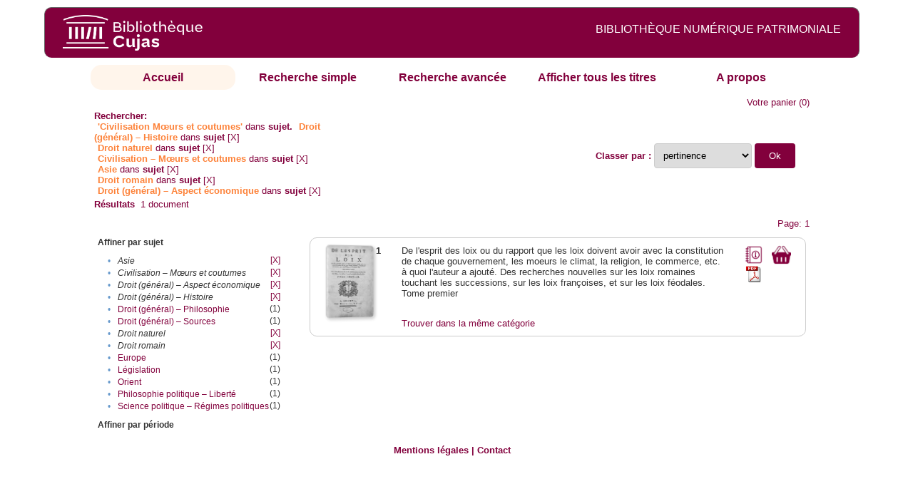

--- FILE ---
content_type: text/html;charset=UTF-8
request_url: http://cujasweb.univ-paris1.fr/cujasdl/search?subject=Civilisation%20%E2%80%93%20M%C5%93urs%20et%20coutumes;subject-join=exact;rmode=none;brand=cujasbrand;f5-subject=Droit%20(g%C3%A9n%C3%A9ral)%20%E2%80%93%20Histoire;f7-subject=Droit%20naturel;f8-subject=Civilisation%20%E2%80%93%20M%C5%93urs%20et%20coutumes;f9-subject=Asie;f10-subject=Droit%20romain;f11-subject=Droit%20(g%C3%A9n%C3%A9ral)%20%E2%80%93%20Aspect%20%C3%A9conomique
body_size: 5092
content:

<!DOCTYPE html
  PUBLIC "-//W3C//DTD XHTML 1.0 Transitional//EN" "http://www.w3.org/TR/xhtml1/DTD/xhtml1-transitional.dtd">
<html xmlns="http://www.w3.org/1999/xhtml" xml:lang="en" lang="en"><head><meta http-equiv="Content-Type" content="text/html; charset=UTF-8; charset=UTF-8" /><title>Affichage de tous les ressources</title><link rel="stylesheet" href="css/default/results.css" type="text/css" /><link rel="stylesheet" href="css/default/cujas.css" type="text/css" /><meta name="DC.Title" content="les sciences juridiques,les sciences humaines, sociales et religieuses" /><META NAME="DC.DESCRIPTION" CONTENT=" L.HISTOIRE DU DROIT, LA SOCIOLOGIE DU DROIT, LE TRAVAIL LEGISLATIF ET L.ACTION     RELIGIEUSE. POUR CE GRAND JURISTE, AU SAVOIR ENCYCLOPEDIQUE, PEDAGOGUE, DIALECTICIEN ET INVENTEUR D.UN NOUVEL ART LEGISLATIF,    LE DROIT, PHENOMENE HUMAIN, SOCIAL ET CULTUREL, EXIGE UNE APPROCHE PLURIDISCIPLINAIRE SOLLICITANT AU DELA DES SCIENCES PROPREMENT     JURIDIQUES . DROIT POSITIF ET LEGISLATION . LES SCIENCES COLLATERALES. D.UNE PART IL S.AGIT DES DISCIPLINES ANCIENNES     DE L.HISTOIRE DU DROIT ET DU DROIT COMPARE. DE L.AUTRE IL S.AGIT DES DISCIPLINES NOUVELLES DE LA SOCIOLOGIE JURIDIQUE,     DE L.ETHNOLOGIE JURIDIQUE, DE LA PSYCHOLOGIE JURIDIQUE,     DE LA LINGUISTIQUE JURIDIQUE, DE L.ANALYSE ECONOMIQUE DU DROIT,     DE L.INFORMATIQUE JURIDIQUE."></META><script src="script/yui/yahoo-dom-event.js" type="text/javascript"></script><script src="script/yui/connection-min.js" type="text/javascript"></script><script language="JavaScript" src="script/yui/js/event-min.js"></script><script language="JavaScript" src="script/yui/js/dom-min.js"></script><script language="JavaScript" src="script/yui/js/animation-min.js"></script><script language="JavaScript" src="script/yui/js/dragdrop-min.js"></script><script language="JavaScript" src="script/yui/js/dom-min.js"></script><script language="JavaScript" src="script/yui/js/container-min.js"></script><link type="text/css" rel="stylesheet" href="css/default/noticecss/container.css" /><link type="text/css" rel="stylesheet" href="css/default/noticecss/fonts-min.css" /><link type="text/css" rel="stylesheet" href="css/default/noticecss/reset-min.css" /><style type="text/css">
               
               #content{
               background:#f8f8f8;
               color:#333;
               padding:2em;
               margin:0;				
               }
               #anchorElement{
               margin:50px 200px;
               width:15em;
               height:5em;
               background:#ccc;
               clear:both;
               }
               pre{clear:both;margin:.5em;}
               code{
               font-size:.8em;
               }
               code strong{
               font-weight:bold;
               background:#ffc;
               }			
               .panel .hd {
               padding:4px 20px 4px 4px;
               }
               .panel{
               width:400px;
               }
               p,li{
               padding:0 0 .2em 0;
               line-height:1.3em;
               }
               h2{
               margin:1em 0;
               font-size:1.4em;
               font-weight:normal;
               color:#060;
               }
               h1{
               margin:0 0 1em 0;
               font-size:2em;
               font-weight:normal;
               color:#030;
               }
               #ad{
               margin:.5em 0;
               border:1px solid #999;
               border-left:none;
               border-right:none;
               padding:.5em;
               }
               ul{
               margin:1em;
               list-style:square;
               }
               p a,li a{color:#369;}
               .panel .hd {
               background-color: #82003c;}
            </style></head><body><div class="header">
			<a href="http://biu-cujas.univ-paris1.fr/">	<img src="icons/default/cujas_logo_b.png" alt="Bibliothèque Inter Universitaire CUJAS" class="logo" />
		</a><span class="textHeader">BIBLIOTHÈQUE NUMÉRIQUE PATRIMONIALE  </span>			
	<br class="clear" />
		</div><div class="resultsHeader"><div class="forms1"><table><tr><td class="tab-select"><a href="search?smode=home">Accueil</a></td><td class="tab"><a href="search?smode=simple">Recherche simple</a></td><td class="tab"><a href="search?smode=advanced">Recherche avancée </a></td><td class="tab"><a href="search?sort=title&amp;smode=browse&amp;browse-all=yes">Afficher tous les titres</a></td><td class="tab"><a href="search?smode=about">A propos</a></td></tr></table></div><table><tr><td colspan="2" class="right"><a href="http://cujasweb.univ-paris1.fr/cujasdl/search?smode=showBag">Votre panier</a>
                  (<span id="bagCount">0</span>)               
</td></tr><tr><td><div class="query"><div class="label"><b>Rechercher:</b></div><div class="subQuery">
   
   
   
   
   
      <span class="subhit">'Civilisation Mœurs et coutumes'</span> dans <b> sujet.</b>
      
         
            <span class="subhit">Droit (général) – Histoire</span>
          dans <b>sujet</b> <a href="http://cujasweb.univ-paris1.fr/cujasdl/search?subject=Civilisation %E2%80%93 M%C5%93urs et coutumes;subject-join=exact;rmode=none;brand=cujasbrand;f7-subject=Droit naturel;f8-subject=Civilisation %E2%80%93 M%C5%93urs et coutumes;f9-subject=Asie;f10-subject=Droit romain;f11-subject=Droit (g%C3%A9n%C3%A9ral) %E2%80%93 Aspect %C3%A9conomique">[X]</a><br />
         
            <span class="subhit">Droit naturel</span>
          dans <b>sujet</b> <a href="http://cujasweb.univ-paris1.fr/cujasdl/search?subject=Civilisation %E2%80%93 M%C5%93urs et coutumes;subject-join=exact;rmode=none;brand=cujasbrand;f5-subject=Droit (g%C3%A9n%C3%A9ral) %E2%80%93 Histoire;f8-subject=Civilisation %E2%80%93 M%C5%93urs et coutumes;f9-subject=Asie;f10-subject=Droit romain;f11-subject=Droit (g%C3%A9n%C3%A9ral) %E2%80%93 Aspect %C3%A9conomique">[X]</a><br />
         
            <span class="subhit">Civilisation – Mœurs et coutumes</span>
          dans <b>sujet</b> <a href="http://cujasweb.univ-paris1.fr/cujasdl/search?subject=Civilisation %E2%80%93 M%C5%93urs et coutumes;subject-join=exact;rmode=none;brand=cujasbrand;f5-subject=Droit (g%C3%A9n%C3%A9ral) %E2%80%93 Histoire;f7-subject=Droit naturel;f9-subject=Asie;f10-subject=Droit romain;f11-subject=Droit (g%C3%A9n%C3%A9ral) %E2%80%93 Aspect %C3%A9conomique">[X]</a><br />
         
            <span class="subhit">Asie</span>
          dans <b>sujet</b> <a href="http://cujasweb.univ-paris1.fr/cujasdl/search?subject=Civilisation %E2%80%93 M%C5%93urs et coutumes;subject-join=exact;rmode=none;brand=cujasbrand;f5-subject=Droit (g%C3%A9n%C3%A9ral) %E2%80%93 Histoire;f7-subject=Droit naturel;f8-subject=Civilisation %E2%80%93 M%C5%93urs et coutumes;f10-subject=Droit romain;f11-subject=Droit (g%C3%A9n%C3%A9ral) %E2%80%93 Aspect %C3%A9conomique">[X]</a><br />
         
            <span class="subhit">Droit romain</span>
          dans <b>sujet</b> <a href="http://cujasweb.univ-paris1.fr/cujasdl/search?subject=Civilisation %E2%80%93 M%C5%93urs et coutumes;subject-join=exact;rmode=none;brand=cujasbrand;f5-subject=Droit (g%C3%A9n%C3%A9ral) %E2%80%93 Histoire;f7-subject=Droit naturel;f8-subject=Civilisation %E2%80%93 M%C5%93urs et coutumes;f9-subject=Asie;f11-subject=Droit (g%C3%A9n%C3%A9ral) %E2%80%93 Aspect %C3%A9conomique">[X]</a><br />
         
            <span class="subhit">Droit (général) – Aspect économique</span>
          dans <b>sujet</b> <a href="http://cujasweb.univ-paris1.fr/cujasdl/search?subject=Civilisation %E2%80%93 M%C5%93urs et coutumes;subject-join=exact;rmode=none;brand=cujasbrand;f5-subject=Droit (g%C3%A9n%C3%A9ral) %E2%80%93 Histoire;f7-subject=Droit naturel;f8-subject=Civilisation %E2%80%93 M%C5%93urs et coutumes;f9-subject=Asie;f10-subject=Droit romain">[X]</a><br />
      
   
</div></div></td><td class="right"><form method="get" action="http://cujasweb.univ-paris1.fr/cujasdl/search"><b>Classer par : </b><select size="1" name="sort" class="select_sort_options" onchange="this.form.submit()"><option value="" selected="selected">pertinence</option><option value="title">titre</option><option value="creator">auteur</option><option value="year">année ascendant</option><option value="reverse-year">année desc</option></select><input type="hidden" name="subject" value="Civilisation – Mœurs et coutumes" /><input type="hidden" name="subject-join" value="exact" /><input type="hidden" name="rmode" value="none" /><input type="hidden" name="brand" value="cujasbrand" /><input type="hidden" name="f5-subject" value="Droit (général) – Histoire" /><input type="hidden" name="f7-subject" value="Droit naturel" /><input type="hidden" name="f8-subject" value="Civilisation – Mœurs et coutumes" /><input type="hidden" name="f9-subject" value="Asie" /><input type="hidden" name="f10-subject" value="Droit romain" /><input type="hidden" name="f11-subject" value="Droit (général) – Aspect économique" /> <input type="submit" value="Ok" /></form></td></tr><tr><td><b>Résultats</b> 
               <span id="itemCount">1</span> document</td></tr><tr><td></td><td class="right">Page: 1</td></tr></table></div><div class="results"><table><tr><td class="facet"><div class="facet"><div class="facetName">Affiner par sujet</div><div class="facetGroup"><table><tr><td class="col1">•</td><td class="col2"><i>Asie</i></td><td class="col3"><a href="search?subject=Civilisation %E2%80%93 M%C5%93urs et coutumes;subject-join=exact;rmode=none;brand=cujasbrand;f5-subject=Droit (g%C3%A9n%C3%A9ral) %E2%80%93 Histoire;f7-subject=Droit naturel;f8-subject=Civilisation %E2%80%93 M%C5%93urs et coutumes;f10-subject=Droit romain;f11-subject=Droit (g%C3%A9n%C3%A9ral) %E2%80%93 Aspect %C3%A9conomique">[X]</a></td></tr><tr><td class="col1">•</td><td class="col2"><i>Civilisation – Mœurs et coutumes</i></td><td class="col3"><a href="search?subject=Civilisation %E2%80%93 M%C5%93urs et coutumes;subject-join=exact;rmode=none;brand=cujasbrand;f5-subject=Droit (g%C3%A9n%C3%A9ral) %E2%80%93 Histoire;f7-subject=Droit naturel;f9-subject=Asie;f10-subject=Droit romain;f11-subject=Droit (g%C3%A9n%C3%A9ral) %E2%80%93 Aspect %C3%A9conomique">[X]</a></td></tr><tr><td class="col1">•</td><td class="col2"><i>Droit (général) – Aspect économique</i></td><td class="col3"><a href="search?subject=Civilisation %E2%80%93 M%C5%93urs et coutumes;subject-join=exact;rmode=none;brand=cujasbrand;f5-subject=Droit (g%C3%A9n%C3%A9ral) %E2%80%93 Histoire;f7-subject=Droit naturel;f8-subject=Civilisation %E2%80%93 M%C5%93urs et coutumes;f9-subject=Asie;f10-subject=Droit romain">[X]</a></td></tr><tr><td class="col1">•</td><td class="col2"><i>Droit (général) – Histoire</i></td><td class="col3"><a href="search?subject=Civilisation %E2%80%93 M%C5%93urs et coutumes;subject-join=exact;rmode=none;brand=cujasbrand;f7-subject=Droit naturel;f8-subject=Civilisation %E2%80%93 M%C5%93urs et coutumes;f9-subject=Asie;f10-subject=Droit romain;f11-subject=Droit (g%C3%A9n%C3%A9ral) %E2%80%93 Aspect %C3%A9conomique">[X]</a></td></tr><tr><td class="col1">•</td><td class="col2"><a href="search?subject=Civilisation %E2%80%93 M%C5%93urs et coutumes;subject-join=exact;rmode=none;brand=cujasbrand;f5-subject=Droit (g%C3%A9n%C3%A9ral) %E2%80%93 Histoire;f7-subject=Droit naturel;f8-subject=Civilisation %E2%80%93 M%C5%93urs et coutumes;f9-subject=Asie;f10-subject=Droit romain;f11-subject=Droit (g%C3%A9n%C3%A9ral) %E2%80%93 Aspect %C3%A9conomique;f12-subject=Droit (g%C3%A9n%C3%A9ral) %E2%80%93 Philosophie">Droit (général) – Philosophie</a></td><td class="col3">
                  (1)
               </td></tr><tr><td class="col1">•</td><td class="col2"><a href="search?subject=Civilisation %E2%80%93 M%C5%93urs et coutumes;subject-join=exact;rmode=none;brand=cujasbrand;f5-subject=Droit (g%C3%A9n%C3%A9ral) %E2%80%93 Histoire;f7-subject=Droit naturel;f8-subject=Civilisation %E2%80%93 M%C5%93urs et coutumes;f9-subject=Asie;f10-subject=Droit romain;f11-subject=Droit (g%C3%A9n%C3%A9ral) %E2%80%93 Aspect %C3%A9conomique;f12-subject=Droit (g%C3%A9n%C3%A9ral) %E2%80%93 Sources">Droit (général) – Sources</a></td><td class="col3">
                  (1)
               </td></tr><tr><td class="col1">•</td><td class="col2"><i>Droit naturel</i></td><td class="col3"><a href="search?subject=Civilisation %E2%80%93 M%C5%93urs et coutumes;subject-join=exact;rmode=none;brand=cujasbrand;f5-subject=Droit (g%C3%A9n%C3%A9ral) %E2%80%93 Histoire;f8-subject=Civilisation %E2%80%93 M%C5%93urs et coutumes;f9-subject=Asie;f10-subject=Droit romain;f11-subject=Droit (g%C3%A9n%C3%A9ral) %E2%80%93 Aspect %C3%A9conomique">[X]</a></td></tr><tr><td class="col1">•</td><td class="col2"><i>Droit romain</i></td><td class="col3"><a href="search?subject=Civilisation %E2%80%93 M%C5%93urs et coutumes;subject-join=exact;rmode=none;brand=cujasbrand;f5-subject=Droit (g%C3%A9n%C3%A9ral) %E2%80%93 Histoire;f7-subject=Droit naturel;f8-subject=Civilisation %E2%80%93 M%C5%93urs et coutumes;f9-subject=Asie;f11-subject=Droit (g%C3%A9n%C3%A9ral) %E2%80%93 Aspect %C3%A9conomique">[X]</a></td></tr><tr><td class="col1">•</td><td class="col2"><a href="search?subject=Civilisation %E2%80%93 M%C5%93urs et coutumes;subject-join=exact;rmode=none;brand=cujasbrand;f5-subject=Droit (g%C3%A9n%C3%A9ral) %E2%80%93 Histoire;f7-subject=Droit naturel;f8-subject=Civilisation %E2%80%93 M%C5%93urs et coutumes;f9-subject=Asie;f10-subject=Droit romain;f11-subject=Droit (g%C3%A9n%C3%A9ral) %E2%80%93 Aspect %C3%A9conomique;f12-subject=Europe">Europe</a></td><td class="col3">
                  (1)
               </td></tr><tr><td class="col1">•</td><td class="col2"><a href="search?subject=Civilisation %E2%80%93 M%C5%93urs et coutumes;subject-join=exact;rmode=none;brand=cujasbrand;f5-subject=Droit (g%C3%A9n%C3%A9ral) %E2%80%93 Histoire;f7-subject=Droit naturel;f8-subject=Civilisation %E2%80%93 M%C5%93urs et coutumes;f9-subject=Asie;f10-subject=Droit romain;f11-subject=Droit (g%C3%A9n%C3%A9ral) %E2%80%93 Aspect %C3%A9conomique;f12-subject=L%C3%A9gislation">Législation</a></td><td class="col3">
                  (1)
               </td></tr><tr><td class="col1">•</td><td class="col2"><a href="search?subject=Civilisation %E2%80%93 M%C5%93urs et coutumes;subject-join=exact;rmode=none;brand=cujasbrand;f5-subject=Droit (g%C3%A9n%C3%A9ral) %E2%80%93 Histoire;f7-subject=Droit naturel;f8-subject=Civilisation %E2%80%93 M%C5%93urs et coutumes;f9-subject=Asie;f10-subject=Droit romain;f11-subject=Droit (g%C3%A9n%C3%A9ral) %E2%80%93 Aspect %C3%A9conomique;f12-subject=Orient">Orient</a></td><td class="col3">
                  (1)
               </td></tr><tr><td class="col1">•</td><td class="col2"><a href="search?subject=Civilisation %E2%80%93 M%C5%93urs et coutumes;subject-join=exact;rmode=none;brand=cujasbrand;f5-subject=Droit (g%C3%A9n%C3%A9ral) %E2%80%93 Histoire;f7-subject=Droit naturel;f8-subject=Civilisation %E2%80%93 M%C5%93urs et coutumes;f9-subject=Asie;f10-subject=Droit romain;f11-subject=Droit (g%C3%A9n%C3%A9ral) %E2%80%93 Aspect %C3%A9conomique;f12-subject=Philosophie politique %E2%80%93 Libert%C3%A9">Philosophie politique – Liberté</a></td><td class="col3">
                  (1)
               </td></tr><tr><td class="col1">•</td><td class="col2"><a href="search?subject=Civilisation %E2%80%93 M%C5%93urs et coutumes;subject-join=exact;rmode=none;brand=cujasbrand;f5-subject=Droit (g%C3%A9n%C3%A9ral) %E2%80%93 Histoire;f7-subject=Droit naturel;f8-subject=Civilisation %E2%80%93 M%C5%93urs et coutumes;f9-subject=Asie;f10-subject=Droit romain;f11-subject=Droit (g%C3%A9n%C3%A9ral) %E2%80%93 Aspect %C3%A9conomique;f12-subject=Science politique %E2%80%93 R%C3%A9gimes politiques">Science politique – Régimes politiques</a></td><td class="col3">
                  (1)
               </td></tr></table></div></div><div class="facet"><div class="facetName">Affiner par période</div><div class="facetGroup"><table></table></div></div></td><td class="docHit"><div id="main_1" class="docHit"><table><tr><td class="col1"><a href="#" onClick="javascript:openviewer( '/book/app/resource/0607003103/#page/2/mode/2up'); " class="piwik_linki"><img src="http://cujasweb.univ-paris1.fr/book/images/0607003103/0607003103.png" onerror="this.onerror=null; this.src='http://cujasweb.univ-paris1.fr/cujasdl/icons/default//book_avatar_cujas.png';" class="book-cover" title="feuilleter ce livre ?" /></a></td><td class="col2"><b>1</b></td><td class="col3">De l'esprit des loix ou du rapport que les loix doivent avoir avec la constitution de chaque gouvernement, les moeurs le climat, la religion, le commerce, etc. à quoi l'auteur a ajouté. Des recherches nouvelles sur les loix romaines touchant les successions, sur les loix françoises, et sur les loix féodales. Tome premier</td><td class="col4"><script type="text/javascript">

                     var panel_one_1;
                     YAHOO.example.panels = function(){
                     panel_one_1 = new YAHOO.widget.Panel("panel_one_1",
                     {
                     close:true,
                     visible:false,
                     constraintoviewport:true,
                     draggable:true,
                     fixedcenter:true,
                     
                     context:["c_1",'bl','tr']


                     }
                     );
                     panel_one_1.render();
                     };
                     YAHOO.util.Event.addListener(window,'load',YAHOO.example.panels);

                     

                     function openviewer(url){
                     //_paq.push([2, 1]);
                     window.open(url,"_blank");
                     return false;
                     }


                  </script><a href="javascript:panel_one_1.show()"><span id="c_1"><img src="http://cujasweb.univ-paris1.fr/cujasdl/icons/default/i_notice.png" class="typeIcon" alt="Notice" title="Notice bibliographique" /></span></a><a class="piwik_download" href="/ark:/45829/pdf0607003103"><span class="typeIcon"><img src="http://cujasweb.univ-paris1.fr/cujasdl/icons/default/i_pdf.gif" class="typeIcon" title="Télécharger le document" /></span></a></td><td class="col5"><span><a href="javascript:alert('Pour utiliser le pannier vous devez activez les cookies. (To use the bag, you must enable cookies in your web browser.)')"><img src="http://cujasweb.univ-paris1.fr/cujasdl/icons/default/basket.png" class="typeIcon" title="Mettre dans le panier !" /></a></span></td></tr><div id="panel_one_1" class="notice"><div class="hd">De l'esprit des loix ou du rapport que les loix doivent avoir avec la ...</div><div class="bd"><ul class="noticedesc"><li><span class="bold">Identifiant :  </span>http://cujas-num.univ-paris1.fr/ark:/45829/pdf0607003103</li><li><span class="bold">Sujets :  </span><a href="http://cujasweb.univ-paris1.fr/cujasdl/search?subject=Droit (g%C3%A9n%C3%A9ral) %E2%80%93 Aspect %C3%A9conomique;subject-join=exact;smode=home;rmode=none;style=;brand=cujasbrand">Droit (général) – Aspect économique</a> | <a href="http://cujasweb.univ-paris1.fr/cujasdl/search?subject=Droit (g%C3%A9n%C3%A9ral) %E2%80%93 Philosophie;subject-join=exact;smode=home;rmode=none;style=;brand=cujasbrand">Droit (général) – Philosophie</a> | <a href="http://cujasweb.univ-paris1.fr/cujasdl/search?subject=Droit (g%C3%A9n%C3%A9ral) %E2%80%93 Histoire;subject-join=exact;smode=home;rmode=none;style=;brand=cujasbrand">Droit (général) – Histoire</a> | <a href="http://cujasweb.univ-paris1.fr/cujasdl/search?subject=Droit (g%C3%A9n%C3%A9ral) %E2%80%93 Sources;subject-join=exact;smode=home;rmode=none;style=;brand=cujasbrand">Droit (général) – Sources</a> | <a href="http://cujasweb.univ-paris1.fr/cujasdl/search?subject=Droit naturel;subject-join=exact;smode=home;rmode=none;style=;brand=cujasbrand">Droit naturel</a> | <a href="http://cujasweb.univ-paris1.fr/cujasdl/search?subject=Science politique %E2%80%93 R%C3%A9gimes politiques;subject-join=exact;smode=home;rmode=none;style=;brand=cujasbrand">Science politique – Régimes politiques</a> | <a href="http://cujasweb.univ-paris1.fr/cujasdl/search?subject=Philosophie politique %E2%80%93 Libert%C3%A9;subject-join=exact;smode=home;rmode=none;style=;brand=cujasbrand">Philosophie politique – Liberté</a> | <a href="http://cujasweb.univ-paris1.fr/cujasdl/search?subject=L%C3%A9gislation;subject-join=exact;smode=home;rmode=none;style=;brand=cujasbrand">Législation</a> | <a href="http://cujasweb.univ-paris1.fr/cujasdl/search?subject=Civilisation %E2%80%93 M%C5%93urs et coutumes;subject-join=exact;smode=home;rmode=none;style=;brand=cujasbrand"><span class="hit">Civilisation</span> – <span class="hit">Mœurs</span> <span class="hit">et</span> <span class="hit">coutumes</span></a> | <a href="http://cujasweb.univ-paris1.fr/cujasdl/search?subject=Droit romain;subject-join=exact;smode=home;rmode=none;style=;brand=cujasbrand">Droit romain</a> | <a href="http://cujasweb.univ-paris1.fr/cujasdl/search?subject=Europe;subject-join=exact;smode=home;rmode=none;style=;brand=cujasbrand">Europe</a> | <a href="http://cujasweb.univ-paris1.fr/cujasdl/search?subject=Orient;subject-join=exact;smode=home;rmode=none;style=;brand=cujasbrand">Orient</a> | <a href="http://cujasweb.univ-paris1.fr/cujasdl/search?subject=Asie;subject-join=exact;smode=home;rmode=none;style=;brand=cujasbrand">Asie</a></li><li><span class="bold">Auteur :  </span>Montesquieu, Charles-Louis de Secondat (1689-1755 ; baron de La Brède et de)</li><li><span class="bold">Editeur :  </span>Barrillot, Jacques (1684?-1748). Genève</li><li><span class="bold">Date : </span>1748</li><li><span class="bold">Type : </span>Text</li><li><span class="bold">Type : </span>monographie imprimée</li><li><span class="bold">Description :  </span>impression normale</li><li><span class="bold">Description :  </span>Contrefaçon, imprimée à Paris par Laurent Durand en décembre 1748, de l'édition originale, imprimée par Barrillot et fils, , d'après C. P. Courtney.</li><li><span class="bold">Description :  </span>Errata commun aux 2 tomes au recto du f. Vvv2 du tome I</li><li><span class="bold">Description :  </span>Cité dans : Tchémerzine, IV, p. 929-930. - C. P. Courtney, Le temps de Montesquieu, Genève, 2002</li><li><span class="bold">Description :  </span>Cujas. 10.117,1</li><li><span class="bold">Description :  </span>Document numérisé par Arkhênum</li><li><span class="bold">langue : </span>fra</li></ul></div><div class="ft"><a href="#" onclick="panel_one_1.hide();return false"><span class="typeIcon1"><img src="http://cujasweb.univ-paris1.fr/cujasdl/icons/default/i_close.gif" class="typeIcon" /></span></a></div></div><tr></tr><tr><td class="col1"> </td><td class="col2"> </td><td class="col3" colspan="2"><script type="text/javascript">
                     getMoreLike_1 = function() {
                     var span = YAHOO.util.Dom.get('moreLike_1');
                     span.innerHTML = "";
                     YAHOO.util.Connect.asyncRequest('GET', 
                     'search?smode=moreLike;docsPerPage=5;identifier=pdf0607003103',
                     { success: function(o) { span.innerHTML = o.responseText; },
                     failure: function(o) { span.innerHTML = "Echec !" } 
                     }, null);
                     };
                  </script><span id="moreLike_1"><a href="javascript:getMoreLike_1()">Trouver dans la même catégorie</a></span></td></tr></table></div></td></tr></table></div><div class="footer">
			<div id="footmenu">				
			
				<a href="https://biu-cujas.univ-paris1.fr/mention-legale/">
					Mentions légales</a>
				|
				<a href="mailto:cujasres@univ-paris1.fr">
					Contact</a>
				
			<!--	|<a href="oai?verb=ListRecords&amp;metadataPrefix=oai_dc">oai</a>
				|<a href="oai?verb=GetRecord&amp;metadataPrefix=oai_dc&amp;identifier=pdf.0600460613">getrec</a>-->
				
			</div>
		</div><script type="text/javascript">
  var _paq = _paq || [];
  _paq.push(["setDomains", ["*.cujasweb.univ-paris1.fr","*. cujas-num.univ-paris1.fr","*.cujasweb.univ-paris1.fr/book"]]);
  _paq.push(['trackPageView']);
  _paq.push(['enableLinkTracking']);
  (function() {
    var u=(("https:" == document.location.protocol) ? "https" : "http")
    +"://bcujas-pwstats.univ-paris1.fr/pw_stat/";
    _paq.push(["setTrackerUrl", u+"piwik.php"]);
    _paq.push(["setSiteId", "5"]);
    var d=document, g=d.createElement("script"), s=d.getElementsByTagName("script")[0];
    g.type="text/javascript";
    g.defer=true; g.async=true; g.src=u+"piwik.js"; s.parentNode.insertBefore(g,s);
  })();
</script></body></html>

--- FILE ---
content_type: application/javascript
request_url: http://cujasweb.univ-paris1.fr/cujasdl/script/yui/js/container-min.js
body_size: 12369
content:
/* Copyright (c) 2006, Yahoo! Inc. All rights reserved.  Code licensed under the BSD License: http://developer.yahoo.net/yui/license.txt Version: 0.11.3 */
YAHOO.util.Config=function(owner){if(owner){this.init(owner);}};YAHOO.util.Config.prototype={owner:null,configChangedEvent:null,queueInProgress:false,addProperty:function(key,propertyObject){},getConfig:function(){},getProperty:function(key){},resetProperty:function(key){},setProperty:function(key,value,silent){},queueProperty:function(key,value){},refireEvent:function(key){},applyConfig:function(userConfig,init){},refresh:function(){},fireQueue:function(){},subscribeToConfigEvent:function(key,handler,obj,override){},unsubscribeFromConfigEvent:function(key,handler,obj){},checkBoolean:function(val){if(typeof val=='boolean'){return true;}else{return false;}},checkNumber:function(val){if(isNaN(val)){return false;}else{return true;}}};YAHOO.util.Config.prototype.init=function(owner){this.owner=owner;this.configChangedEvent=new YAHOO.util.CustomEvent("configChanged");this.queueInProgress=false;var config={};var initialConfig={};var eventQueue=[];var fireEvent=function(key,value){key=key.toLowerCase();var property=config[key];if(typeof property!='undefined'&&property.event){property.event.fire(value);}};this.addProperty=function(key,propertyObject){key=key.toLowerCase();config[key]=propertyObject;propertyObject.event=new YAHOO.util.CustomEvent(key);propertyObject.key=key;if(propertyObject.handler){propertyObject.event.subscribe(propertyObject.handler,this.owner,true);}
this.setProperty(key,propertyObject.value,true);if(!propertyObject.suppressEvent){this.queueProperty(key,propertyObject.value);}};this.getConfig=function(){var cfg={};for(var prop in config){var property=config[prop];if(typeof property!='undefined'&&property.event){cfg[prop]=property.value;}}
return cfg;};this.getProperty=function(key){key=key.toLowerCase();var property=config[key];if(typeof property!='undefined'&&property.event){return property.value;}else{return undefined;}};this.resetProperty=function(key){key=key.toLowerCase();var property=config[key];if(typeof property!='undefined'&&property.event){this.setProperty(key,initialConfig[key].value);}else{return undefined;}};this.setProperty=function(key,value,silent){key=key.toLowerCase();if(this.queueInProgress&&!silent){this.queueProperty(key,value);return true;}else{var property=config[key];if(typeof property!='undefined'&&property.event){if(property.validator&&!property.validator(value)){return false;}else{property.value=value;if(!silent){fireEvent(key,value);this.configChangedEvent.fire([key,value]);}
return true;}}else{return false;}}};this.queueProperty=function(key,value){key=key.toLowerCase();var property=config[key];if(typeof property!='undefined'&&property.event){if(typeof value!='undefined'&&property.validator&&!property.validator(value)){return false;}else{if(typeof value!='undefined'){property.value=value;}else{value=property.value;}
var foundDuplicate=false;for(var i=0;i<eventQueue.length;i++){var queueItem=eventQueue[i];if(queueItem){var queueItemKey=queueItem[0];var queueItemValue=queueItem[1];if(queueItemKey.toLowerCase()==key){eventQueue[i]=null;eventQueue.push([key,(typeof value!='undefined'?value:queueItemValue)]);foundDuplicate=true;break;}}}
if(!foundDuplicate&&typeof value!='undefined'){eventQueue.push([key,value]);}}
if(property.supercedes){for(var s=0;s<property.supercedes.length;s++){var supercedesCheck=property.supercedes[s];for(var q=0;q<eventQueue.length;q++){var queueItemCheck=eventQueue[q];if(queueItemCheck){var queueItemCheckKey=queueItemCheck[0];var queueItemCheckValue=queueItemCheck[1];if(queueItemCheckKey.toLowerCase()==supercedesCheck.toLowerCase()){eventQueue.push([queueItemCheckKey,queueItemCheckValue]);eventQueue[q]=null;break;}}}}}
return true;}else{return false;}};this.refireEvent=function(key){key=key.toLowerCase();var property=config[key];if(typeof property!='undefined'&&property.event&&typeof property.value!='undefined'){if(this.queueInProgress){this.queueProperty(key);}else{fireEvent(key,property.value);}}};this.applyConfig=function(userConfig,init){if(init){initialConfig=userConfig;}
for(var prop in userConfig){this.queueProperty(prop,userConfig[prop]);}};this.refresh=function(){for(var prop in config){this.refireEvent(prop);}};this.fireQueue=function(){this.queueInProgress=true;for(var i=0;i<eventQueue.length;i++){var queueItem=eventQueue[i];if(queueItem){var key=queueItem[0];var value=queueItem[1];var property=config[key];property.value=value;fireEvent(key,value);}}
this.queueInProgress=false;eventQueue=[];};this.subscribeToConfigEvent=function(key,handler,obj,override){key=key.toLowerCase();var property=config[key];if(typeof property!='undefined'&&property.event){if(!YAHOO.util.Config.alreadySubscribed(property.event,handler,obj)){property.event.subscribe(handler,obj,override);}
return true;}else{return false;}};this.unsubscribeFromConfigEvent=function(key,handler,obj){key=key.toLowerCase();var property=config[key];if(typeof property!='undefined'&&property.event){return property.event.unsubscribe(handler,obj);}else{return false;}};this.toString=function(){var output="Config";if(this.owner){output+=" ["+this.owner.toString()+"]";}
return output;};this.outputEventQueue=function(){var output="";for(var q=0;q<eventQueue.length;q++){var queueItem=eventQueue[q];if(queueItem){output+=queueItem[0]+"="+queueItem[1]+", ";}}
return output;};};YAHOO.util.Config.alreadySubscribed=function(evt,fn,obj){for(var e=0;e<evt.subscribers.length;e++){var subsc=evt.subscribers[e];if(subsc&&subsc.obj==obj&&subsc.fn==fn){return true;}}
return false;};YAHOO.widget.Module=function(el,userConfig){if(el){this.init(el,userConfig);}};YAHOO.widget.Module.IMG_ROOT="http://us.i1.yimg.com/us.yimg.com/i/";YAHOO.widget.Module.IMG_ROOT_SSL="https://a248.e.akamai.net/sec.yimg.com/i/";YAHOO.widget.Module.CSS_MODULE="module";YAHOO.widget.Module.CSS_HEADER="hd";YAHOO.widget.Module.CSS_BODY="bd";YAHOO.widget.Module.CSS_FOOTER="ft";YAHOO.widget.Module.RESIZE_MONITOR_SECURE_URL="javascript:false";YAHOO.widget.Module.prototype={constructor:YAHOO.widget.Module,element:null,header:null,body:null,footer:null,id:null,childNodesInDOM:null,imageRoot:YAHOO.widget.Module.IMG_ROOT,beforeInitEvent:null,initEvent:null,appendEvent:null,beforeRenderEvent:null,renderEvent:null,changeHeaderEvent:null,changeBodyEvent:null,changeFooterEvent:null,changeContentEvent:null,destroyEvent:null,beforeShowEvent:null,showEvent:null,beforeHideEvent:null,hideEvent:null,initEvents:function(){this.beforeInitEvent=new YAHOO.util.CustomEvent("beforeInit");this.initEvent=new YAHOO.util.CustomEvent("init");this.appendEvent=new YAHOO.util.CustomEvent("append");this.beforeRenderEvent=new YAHOO.util.CustomEvent("beforeRender");this.renderEvent=new YAHOO.util.CustomEvent("render");this.changeHeaderEvent=new YAHOO.util.CustomEvent("changeHeader");this.changeBodyEvent=new YAHOO.util.CustomEvent("changeBody");this.changeFooterEvent=new YAHOO.util.CustomEvent("changeFooter");this.changeContentEvent=new YAHOO.util.CustomEvent("changeContent");this.destroyEvent=new YAHOO.util.CustomEvent("destroy");this.beforeShowEvent=new YAHOO.util.CustomEvent("beforeShow");this.showEvent=new YAHOO.util.CustomEvent("show");this.beforeHideEvent=new YAHOO.util.CustomEvent("beforeHide");this.hideEvent=new YAHOO.util.CustomEvent("hide");},platform:function(){var ua=navigator.userAgent.toLowerCase();if(ua.indexOf("windows")!=-1||ua.indexOf("win32")!=-1){return"windows";}else if(ua.indexOf("macintosh")!=-1){return"mac";}else{return false;}}(),browser:function(){var ua=navigator.userAgent.toLowerCase();if(ua.indexOf('opera')!=-1){return'opera';}else if(ua.indexOf('msie 7')!=-1){return'ie7';}else if(ua.indexOf('msie')!=-1){return'ie';}else if(ua.indexOf('safari')!=-1){return'safari';}else if(ua.indexOf('gecko')!=-1){return'gecko';}else{return false;}}(),isSecure:function(){if(window.location.href.toLowerCase().indexOf("https")===0){return true;}else{return false;}}(),initDefaultConfig:function(){this.cfg.addProperty("visible",{value:true,handler:this.configVisible,validator:this.cfg.checkBoolean});this.cfg.addProperty("effect",{suppressEvent:true,supercedes:["visible"]});this.cfg.addProperty("monitorresize",{value:true,handler:this.configMonitorResize});},init:function(el,userConfig){this.initEvents();this.beforeInitEvent.fire(YAHOO.widget.Module);this.cfg=new YAHOO.util.Config(this);if(this.isSecure){this.imageRoot=YAHOO.widget.Module.IMG_ROOT_SSL;}
if(typeof el=="string"){var elId=el;el=document.getElementById(el);if(!el){el=document.createElement("DIV");el.id=elId;}}
this.element=el;if(el.id){this.id=el.id;}
var childNodes=this.element.childNodes;if(childNodes){for(var i=0;i<childNodes.length;i++){var child=childNodes[i];switch(child.className){case YAHOO.widget.Module.CSS_HEADER:this.header=child;break;case YAHOO.widget.Module.CSS_BODY:this.body=child;break;case YAHOO.widget.Module.CSS_FOOTER:this.footer=child;break;}}}
this.initDefaultConfig();YAHOO.util.Dom.addClass(this.element,YAHOO.widget.Module.CSS_MODULE);if(userConfig){this.cfg.applyConfig(userConfig,true);}
if(!YAHOO.util.Config.alreadySubscribed(this.renderEvent,this.cfg.fireQueue,this.cfg)){this.renderEvent.subscribe(this.cfg.fireQueue,this.cfg,true);}
this.initEvent.fire(YAHOO.widget.Module);},initResizeMonitor:function(){if(this.browser!="opera"){var resizeMonitor=document.getElementById("_yuiResizeMonitor");if(!resizeMonitor){resizeMonitor=document.createElement("iframe");var bIE=(this.browser.indexOf("ie")===0);if(this.isSecure&&YAHOO.widget.Module.RESIZE_MONITOR_SECURE_URL&&bIE){resizeMonitor.src=YAHOO.widget.Module.RESIZE_MONITOR_SECURE_URL;}
resizeMonitor.id="_yuiResizeMonitor";resizeMonitor.style.visibility="hidden";document.body.appendChild(resizeMonitor);resizeMonitor.style.width="10em";resizeMonitor.style.height="10em";resizeMonitor.style.position="absolute";var nLeft=-1*resizeMonitor.offsetWidth,nTop=-1*resizeMonitor.offsetHeight;resizeMonitor.style.top=nTop+"px";resizeMonitor.style.left=nLeft+"px";resizeMonitor.style.borderStyle="none";resizeMonitor.style.borderWidth="0";YAHOO.util.Dom.setStyle(resizeMonitor,"opacity","0");resizeMonitor.style.visibility="visible";if(!bIE){var doc=resizeMonitor.contentWindow.document;doc.open();doc.close();}}
if(resizeMonitor&&resizeMonitor.contentWindow){this.resizeMonitor=resizeMonitor;YAHOO.util.Event.addListener(this.resizeMonitor.contentWindow,"resize",this.onDomResize,this,true);}}},onDomResize:function(e,obj){var nLeft=-1*this.resizeMonitor.offsetWidth,nTop=-1*this.resizeMonitor.offsetHeight;this.resizeMonitor.style.top=nTop+"px";this.resizeMonitor.style.left=nLeft+"px";},setHeader:function(headerContent){if(!this.header){this.header=document.createElement("DIV");this.header.className=YAHOO.widget.Module.CSS_HEADER;}
if(typeof headerContent=="string"){this.header.innerHTML=headerContent;}else{this.header.innerHTML="";this.header.appendChild(headerContent);}
this.changeHeaderEvent.fire(headerContent);this.changeContentEvent.fire();},appendToHeader:function(element){if(!this.header){this.header=document.createElement("DIV");this.header.className=YAHOO.widget.Module.CSS_HEADER;}
this.header.appendChild(element);this.changeHeaderEvent.fire(element);this.changeContentEvent.fire();},setBody:function(bodyContent){if(!this.body){this.body=document.createElement("DIV");this.body.className=YAHOO.widget.Module.CSS_BODY;}
if(typeof bodyContent=="string")
{this.body.innerHTML=bodyContent;}else{this.body.innerHTML="";this.body.appendChild(bodyContent);}
this.changeBodyEvent.fire(bodyContent);this.changeContentEvent.fire();},appendToBody:function(element){if(!this.body){this.body=document.createElement("DIV");this.body.className=YAHOO.widget.Module.CSS_BODY;}
this.body.appendChild(element);this.changeBodyEvent.fire(element);this.changeContentEvent.fire();},setFooter:function(footerContent){if(!this.footer){this.footer=document.createElement("DIV");this.footer.className=YAHOO.widget.Module.CSS_FOOTER;}
if(typeof footerContent=="string"){this.footer.innerHTML=footerContent;}else{this.footer.innerHTML="";this.footer.appendChild(footerContent);}
this.changeFooterEvent.fire(footerContent);this.changeContentEvent.fire();},appendToFooter:function(element){if(!this.footer){this.footer=document.createElement("DIV");this.footer.className=YAHOO.widget.Module.CSS_FOOTER;}
this.footer.appendChild(element);this.changeFooterEvent.fire(element);this.changeContentEvent.fire();},render:function(appendToNode,moduleElement){this.beforeRenderEvent.fire();if(!moduleElement){moduleElement=this.element;}
var me=this;var appendTo=function(element){if(typeof element=="string"){element=document.getElementById(element);}
if(element){element.appendChild(me.element);me.appendEvent.fire();}};if(appendToNode){appendTo(appendToNode);}else{if(!YAHOO.util.Dom.inDocument(this.element)){return false;}}
if(this.header&&!YAHOO.util.Dom.inDocument(this.header)){var firstChild=moduleElement.firstChild;if(firstChild){moduleElement.insertBefore(this.header,firstChild);}else{moduleElement.appendChild(this.header);}}
if(this.body&&!YAHOO.util.Dom.inDocument(this.body)){if(this.footer&&YAHOO.util.Dom.isAncestor(this.moduleElement,this.footer)){moduleElement.insertBefore(this.body,this.footer);}else{moduleElement.appendChild(this.body);}}
if(this.footer&&!YAHOO.util.Dom.inDocument(this.footer)){moduleElement.appendChild(this.footer);}
this.renderEvent.fire();return true;},destroy:function(){if(this.element){var parent=this.element.parentNode;}
if(parent){parent.removeChild(this.element);}
this.element=null;this.header=null;this.body=null;this.footer=null;this.destroyEvent.fire();},show:function(){this.cfg.setProperty("visible",true);},hide:function(){this.cfg.setProperty("visible",false);},configVisible:function(type,args,obj){var visible=args[0];if(visible){this.beforeShowEvent.fire();YAHOO.util.Dom.setStyle(this.element,"display","block");this.showEvent.fire();}else{this.beforeHideEvent.fire();YAHOO.util.Dom.setStyle(this.element,"display","none");this.hideEvent.fire();}},configMonitorResize:function(type,args,obj){var monitor=args[0];if(monitor){this.initResizeMonitor();}else{YAHOO.util.Event.removeListener(this.resizeMonitor,"resize",this.onDomResize);this.resizeMonitor=null;}}};YAHOO.widget.Module.prototype.toString=function(){return"Module "+this.id;};YAHOO.widget.Overlay=function(el,userConfig){YAHOO.widget.Overlay.superclass.constructor.call(this,el,userConfig);};YAHOO.extend(YAHOO.widget.Overlay,YAHOO.widget.Module);YAHOO.widget.Overlay.IFRAME_SRC="promo/m/irs/blank.gif";YAHOO.widget.Overlay.TOP_LEFT="tl";YAHOO.widget.Overlay.TOP_RIGHT="tr";YAHOO.widget.Overlay.BOTTOM_LEFT="bl";YAHOO.widget.Overlay.BOTTOM_RIGHT="br";YAHOO.widget.Overlay.CSS_OVERLAY="overlay";YAHOO.widget.Overlay.prototype.beforeMoveEvent=null;YAHOO.widget.Overlay.prototype.moveEvent=null;YAHOO.widget.Overlay.prototype.init=function(el,userConfig){YAHOO.widget.Overlay.superclass.init.call(this,el);this.beforeInitEvent.fire(YAHOO.widget.Overlay);YAHOO.util.Dom.addClass(this.element,YAHOO.widget.Overlay.CSS_OVERLAY);if(userConfig){this.cfg.applyConfig(userConfig,true);}
if(this.platform=="mac"&&this.browser=="gecko"){if(!YAHOO.util.Config.alreadySubscribed(this.showEvent,this.showMacGeckoScrollbars,this)){this.showEvent.subscribe(this.showMacGeckoScrollbars,this,true);}
if(!YAHOO.util.Config.alreadySubscribed(this.hideEvent,this.hideMacGeckoScrollbars,this)){this.hideEvent.subscribe(this.hideMacGeckoScrollbars,this,true);}}
this.initEvent.fire(YAHOO.widget.Overlay);};YAHOO.widget.Overlay.prototype.initEvents=function(){YAHOO.widget.Overlay.superclass.initEvents.call(this);this.beforeMoveEvent=new YAHOO.util.CustomEvent("beforeMove",this);this.moveEvent=new YAHOO.util.CustomEvent("move",this);};YAHOO.widget.Overlay.prototype.initDefaultConfig=function(){YAHOO.widget.Overlay.superclass.initDefaultConfig.call(this);this.cfg.addProperty("x",{handler:this.configX,validator:this.cfg.checkNumber,suppressEvent:true,supercedes:["iframe"]});this.cfg.addProperty("y",{handler:this.configY,validator:this.cfg.checkNumber,suppressEvent:true,supercedes:["iframe"]});this.cfg.addProperty("xy",{handler:this.configXY,suppressEvent:true,supercedes:["iframe"]});this.cfg.addProperty("context",{handler:this.configContext,suppressEvent:true,supercedes:["iframe"]});this.cfg.addProperty("fixedcenter",{value:false,handler:this.configFixedCenter,validator:this.cfg.checkBoolean,supercedes:["iframe","visible"]});this.cfg.addProperty("width",{handler:this.configWidth,suppressEvent:true,supercedes:["iframe"]});this.cfg.addProperty("height",{handler:this.configHeight,suppressEvent:true,supercedes:["iframe"]});this.cfg.addProperty("zIndex",{value:null,handler:this.configzIndex});this.cfg.addProperty("constraintoviewport",{value:false,handler:this.configConstrainToViewport,validator:this.cfg.checkBoolean,supercedes:["iframe","x","y","xy"]});this.cfg.addProperty("iframe",{value:(this.browser=="ie"?true:false),handler:this.configIframe,validator:this.cfg.checkBoolean,supercedes:["zIndex"]});};YAHOO.widget.Overlay.prototype.moveTo=function(x,y){this.cfg.setProperty("xy",[x,y]);};YAHOO.widget.Overlay.prototype.hideMacGeckoScrollbars=function(){YAHOO.util.Dom.removeClass(this.element,"show-scrollbars");YAHOO.util.Dom.addClass(this.element,"hide-scrollbars");};YAHOO.widget.Overlay.prototype.showMacGeckoScrollbars=function(){YAHOO.util.Dom.removeClass(this.element,"hide-scrollbars");YAHOO.util.Dom.addClass(this.element,"show-scrollbars");};YAHOO.widget.Overlay.prototype.configVisible=function(type,args,obj){var visible=args[0];var currentVis=YAHOO.util.Dom.getStyle(this.element,"visibility");var effect=this.cfg.getProperty("effect");var effectInstances=[];if(effect){if(effect instanceof Array){for(var i=0;i<effect.length;i++){var eff=effect[i];effectInstances[effectInstances.length]=eff.effect(this,eff.duration);}}else{effectInstances[effectInstances.length]=effect.effect(this,effect.duration);}}
var isMacGecko=(this.platform=="mac"&&this.browser=="gecko");if(visible){if(isMacGecko){this.showMacGeckoScrollbars();}
if(effect){if(visible){if(currentVis!="visible"){this.beforeShowEvent.fire();for(var j=0;j<effectInstances.length;j++){var e=effectInstances[j];if(j===0&&!YAHOO.util.Config.alreadySubscribed(e.animateInCompleteEvent,this.showEvent.fire,this.showEvent)){e.animateInCompleteEvent.subscribe(this.showEvent.fire,this.showEvent,true);}
e.animateIn();}}}}else{if(currentVis!="visible"){this.beforeShowEvent.fire();YAHOO.util.Dom.setStyle(this.element,"visibility","visible");this.cfg.refireEvent("iframe");this.showEvent.fire();}}}else{if(isMacGecko){this.hideMacGeckoScrollbars();}
if(effect){if(currentVis=="visible"){this.beforeHideEvent.fire();for(var k=0;k<effectInstances.length;k++){var h=effectInstances[k];if(k===0&&!YAHOO.util.Config.alreadySubscribed(h.animateOutCompleteEvent,this.hideEvent.fire,this.hideEvent)){h.animateOutCompleteEvent.subscribe(this.hideEvent.fire,this.hideEvent,true);}
h.animateOut();}}}else{if(currentVis=="visible"){this.beforeHideEvent.fire();YAHOO.util.Dom.setStyle(this.element,"visibility","hidden");this.cfg.refireEvent("iframe");this.hideEvent.fire();}}}};YAHOO.widget.Overlay.prototype.doCenterOnDOMEvent=function(){if(this.cfg.getProperty("visible")){this.center();}};YAHOO.widget.Overlay.prototype.configFixedCenter=function(type,args,obj){var val=args[0];if(val){this.center();if(!YAHOO.util.Config.alreadySubscribed(this.beforeShowEvent,this.center,this)){this.beforeShowEvent.subscribe(this.center,this,true);}
if(!YAHOO.util.Config.alreadySubscribed(YAHOO.widget.Overlay.windowResizeEvent,this.doCenterOnDOMEvent,this)){YAHOO.widget.Overlay.windowResizeEvent.subscribe(this.doCenterOnDOMEvent,this,true);}
if(!YAHOO.util.Config.alreadySubscribed(YAHOO.widget.Overlay.windowScrollEvent,this.doCenterOnDOMEvent,this)){YAHOO.widget.Overlay.windowScrollEvent.subscribe(this.doCenterOnDOMEvent,this,true);}}else{YAHOO.widget.Overlay.windowResizeEvent.unsubscribe(this.doCenterOnDOMEvent,this);YAHOO.widget.Overlay.windowScrollEvent.unsubscribe(this.doCenterOnDOMEvent,this);}};YAHOO.widget.Overlay.prototype.configHeight=function(type,args,obj){var height=args[0];var el=this.element;YAHOO.util.Dom.setStyle(el,"height",height);this.cfg.refireEvent("iframe");};YAHOO.widget.Overlay.prototype.configWidth=function(type,args,obj){var width=args[0];var el=this.element;YAHOO.util.Dom.setStyle(el,"width",width);this.cfg.refireEvent("iframe");};YAHOO.widget.Overlay.prototype.configzIndex=function(type,args,obj){var zIndex=args[0];var el=this.element;if(!zIndex){zIndex=YAHOO.util.Dom.getStyle(el,"zIndex");if(!zIndex||isNaN(zIndex)){zIndex=0;}}
if(this.iframe){if(zIndex<=0){zIndex=1;}
YAHOO.util.Dom.setStyle(this.iframe,"zIndex",(zIndex-1));}
YAHOO.util.Dom.setStyle(el,"zIndex",zIndex);this.cfg.setProperty("zIndex",zIndex,true);};YAHOO.widget.Overlay.prototype.configXY=function(type,args,obj){var pos=args[0];var x=pos[0];var y=pos[1];this.cfg.setProperty("x",x);this.cfg.setProperty("y",y);this.beforeMoveEvent.fire([x,y]);x=this.cfg.getProperty("x");y=this.cfg.getProperty("y");this.cfg.refireEvent("iframe");this.moveEvent.fire([x,y]);};YAHOO.widget.Overlay.prototype.configX=function(type,args,obj){var x=args[0];var y=this.cfg.getProperty("y");this.cfg.setProperty("x",x,true);this.cfg.setProperty("y",y,true);this.beforeMoveEvent.fire([x,y]);x=this.cfg.getProperty("x");y=this.cfg.getProperty("y");YAHOO.util.Dom.setX(this.element,x,true);this.cfg.setProperty("xy",[x,y],true);this.cfg.refireEvent("iframe");this.moveEvent.fire([x,y]);};YAHOO.widget.Overlay.prototype.configY=function(type,args,obj){var x=this.cfg.getProperty("x");var y=args[0];this.cfg.setProperty("x",x,true);this.cfg.setProperty("y",y,true);this.beforeMoveEvent.fire([x,y]);x=this.cfg.getProperty("x");y=this.cfg.getProperty("y");YAHOO.util.Dom.setY(this.element,y,true);this.cfg.setProperty("xy",[x,y],true);this.cfg.refireEvent("iframe");this.moveEvent.fire([x,y]);};YAHOO.widget.Overlay.prototype.showIframe=function(){if(this.iframe){this.iframe.style.display="block";}}
YAHOO.widget.Overlay.prototype.hideIframe=function(){if(this.iframe){this.iframe.style.display="none";}}
YAHOO.widget.Overlay.prototype.configIframe=function(type,args,obj){var val=args[0];if(val){if(!YAHOO.util.Config.alreadySubscribed(this.showEvent,this.showIframe,this)){this.showEvent.subscribe(this.showIframe,this,true);}
if(!YAHOO.util.Config.alreadySubscribed(this.hideEvent,this.hideIframe,this)){this.hideEvent.subscribe(this.hideIframe,this,true);}
var x=this.cfg.getProperty("x");var y=this.cfg.getProperty("y");if(!x||!y){this.syncPosition();x=this.cfg.getProperty("x");y=this.cfg.getProperty("y");}
if(!isNaN(x)&&!isNaN(y)){if(!this.iframe){this.iframe=document.createElement("iframe");if(this.isSecure){this.iframe.src=this.imageRoot+YAHOO.widget.Overlay.IFRAME_SRC;}
var parent=this.element.parentNode;if(parent){parent.appendChild(this.iframe);}else{document.body.appendChild(this.iframe);}
YAHOO.util.Dom.setStyle(this.iframe,"position","absolute");YAHOO.util.Dom.setStyle(this.iframe,"border","none");YAHOO.util.Dom.setStyle(this.iframe,"margin","0");YAHOO.util.Dom.setStyle(this.iframe,"padding","0");YAHOO.util.Dom.setStyle(this.iframe,"opacity","0");if(this.cfg.getProperty("visible")){this.showIframe();}else{this.hideIframe();}}
var iframeDisplay=YAHOO.util.Dom.getStyle(this.iframe,"display");if(iframeDisplay=="none"){this.iframe.style.display="block";}
YAHOO.util.Dom.setXY(this.iframe,[x,y]);var width=this.element.clientWidth;var height=this.element.clientHeight;YAHOO.util.Dom.setStyle(this.iframe,"width",(width+2)+"px");YAHOO.util.Dom.setStyle(this.iframe,"height",(height+2)+"px");if(iframeDisplay=="none"){this.iframe.style.display="none";}}}else{if(this.iframe){this.iframe.style.display="none";}
this.showEvent.unsubscribe(this.showIframe,this);this.hideEvent.unsubscribe(this.hideIframe,this);}};YAHOO.widget.Overlay.prototype.configConstrainToViewport=function(type,args,obj){var val=args[0];if(val){if(!YAHOO.util.Config.alreadySubscribed(this.beforeMoveEvent,this.enforceConstraints,this)){this.beforeMoveEvent.subscribe(this.enforceConstraints,this,true);}}else{this.beforeMoveEvent.unsubscribe(this.enforceConstraints,this);}};YAHOO.widget.Overlay.prototype.configContext=function(type,args,obj){var contextArgs=args[0];if(contextArgs){var contextEl=contextArgs[0];var elementMagnetCorner=contextArgs[1];var contextMagnetCorner=contextArgs[2];if(contextEl){if(typeof contextEl=="string"){this.cfg.setProperty("context",[document.getElementById(contextEl),elementMagnetCorner,contextMagnetCorner],true);}
if(elementMagnetCorner&&contextMagnetCorner){this.align(elementMagnetCorner,contextMagnetCorner);}}}};YAHOO.widget.Overlay.prototype.align=function(elementAlign,contextAlign){var contextArgs=this.cfg.getProperty("context");if(contextArgs){var context=contextArgs[0];var element=this.element;var me=this;if(!elementAlign){elementAlign=contextArgs[1];}
if(!contextAlign){contextAlign=contextArgs[2];}
if(element&&context){var elementRegion=YAHOO.util.Dom.getRegion(element);var contextRegion=YAHOO.util.Dom.getRegion(context);var doAlign=function(v,h){switch(elementAlign){case YAHOO.widget.Overlay.TOP_LEFT:me.moveTo(h,v);break;case YAHOO.widget.Overlay.TOP_RIGHT:me.moveTo(h-element.offsetWidth,v);break;case YAHOO.widget.Overlay.BOTTOM_LEFT:me.moveTo(h,v-element.offsetHeight);break;case YAHOO.widget.Overlay.BOTTOM_RIGHT:me.moveTo(h-element.offsetWidth,v-element.offsetHeight);break;}};switch(contextAlign){case YAHOO.widget.Overlay.TOP_LEFT:doAlign(contextRegion.top,contextRegion.left);break;case YAHOO.widget.Overlay.TOP_RIGHT:doAlign(contextRegion.top,contextRegion.right);break;case YAHOO.widget.Overlay.BOTTOM_LEFT:doAlign(contextRegion.bottom,contextRegion.left);break;case YAHOO.widget.Overlay.BOTTOM_RIGHT:doAlign(contextRegion.bottom,contextRegion.right);break;}}}};YAHOO.widget.Overlay.prototype.enforceConstraints=function(type,args,obj){var pos=args[0];var x=pos[0];var y=pos[1];var offsetHeight=this.element.offsetHeight;var offsetWidth=this.element.offsetWidth;var viewPortWidth=YAHOO.util.Dom.getViewportWidth();var viewPortHeight=YAHOO.util.Dom.getViewportHeight();var scrollX=document.documentElement.scrollLeft||document.body.scrollLeft;var scrollY=document.documentElement.scrollTop||document.body.scrollTop;var topConstraint=scrollY+10;var leftConstraint=scrollX+10;var bottomConstraint=scrollY+viewPortHeight-offsetHeight-10;var rightConstraint=scrollX+viewPortWidth-offsetWidth-10;if(x<leftConstraint){x=leftConstraint;}else if(x>rightConstraint){x=rightConstraint;}
if(y<topConstraint){y=topConstraint;}else if(y>bottomConstraint){y=bottomConstraint;}
this.cfg.setProperty("x",x,true);this.cfg.setProperty("y",y,true);this.cfg.setProperty("xy",[x,y],true);};YAHOO.widget.Overlay.prototype.center=function(){var scrollX=document.documentElement.scrollLeft||document.body.scrollLeft;var scrollY=document.documentElement.scrollTop||document.body.scrollTop;var viewPortWidth=YAHOO.util.Dom.getClientWidth();var viewPortHeight=YAHOO.util.Dom.getClientHeight();var elementWidth=this.element.offsetWidth;var elementHeight=this.element.offsetHeight;var x=(viewPortWidth/2)-(elementWidth/2)+scrollX;var y=(viewPortHeight/2)-(elementHeight/2)+scrollY;this.element.style.left=parseInt(x,10)+"px";this.element.style.top=parseInt(y,10)+"px";this.syncPosition();this.cfg.refireEvent("iframe");};YAHOO.widget.Overlay.prototype.syncPosition=function(){var pos=YAHOO.util.Dom.getXY(this.element);this.cfg.setProperty("x",pos[0],true);this.cfg.setProperty("y",pos[1],true);this.cfg.setProperty("xy",pos,true);};YAHOO.widget.Overlay.prototype.onDomResize=function(e,obj){YAHOO.widget.Overlay.superclass.onDomResize.call(this,e,obj);this.cfg.refireEvent("iframe");};YAHOO.widget.Overlay.prototype.destroy=function(){if(this.iframe){this.iframe.parentNode.removeChild(this.iframe);}
this.iframe=null;YAHOO.widget.Overlay.superclass.destroy.call(this);};YAHOO.widget.Overlay.prototype.toString=function(){return"Overlay "+this.id;};YAHOO.widget.Overlay.windowScrollEvent=new YAHOO.util.CustomEvent("windowScroll");YAHOO.widget.Overlay.windowResizeEvent=new YAHOO.util.CustomEvent("windowResize");YAHOO.widget.Overlay.windowScrollHandler=function(e){YAHOO.widget.Overlay.windowScrollEvent.fire();};YAHOO.widget.Overlay.windowResizeHandler=function(e){YAHOO.widget.Overlay.windowResizeEvent.fire();};YAHOO.widget.Overlay._initialized=null;if(YAHOO.widget.Overlay._initialized===null){YAHOO.util.Event.addListener(window,"scroll",YAHOO.widget.Overlay.windowScrollHandler);YAHOO.util.Event.addListener(window,"resize",YAHOO.widget.Overlay.windowResizeHandler);YAHOO.widget.Overlay._initialized=true;}
YAHOO.widget.OverlayManager=function(userConfig){this.init(userConfig);};YAHOO.widget.OverlayManager.CSS_FOCUSED="focused";YAHOO.widget.OverlayManager.prototype={constructor:YAHOO.widget.OverlayManager,overlays:null,initDefaultConfig:function(){this.cfg.addProperty("overlays",{suppressEvent:true});this.cfg.addProperty("focusevent",{value:"mousedown"});},getActive:function(){},focus:function(overlay){},remove:function(overlay){},blurAll:function(){},init:function(userConfig){this.cfg=new YAHOO.util.Config(this);this.initDefaultConfig();if(userConfig){this.cfg.applyConfig(userConfig,true);}
this.cfg.fireQueue();var activeOverlay=null;this.getActive=function(){return activeOverlay;};this.focus=function(overlay){var o=this.find(overlay);if(o){this.blurAll();activeOverlay=o;YAHOO.util.Dom.addClass(activeOverlay.element,YAHOO.widget.OverlayManager.CSS_FOCUSED);this.overlays.sort(this.compareZIndexDesc);var topZIndex=YAHOO.util.Dom.getStyle(this.overlays[0].element,"zIndex");if(!isNaN(topZIndex)&&this.overlays[0]!=overlay){activeOverlay.cfg.setProperty("zIndex",(parseInt(topZIndex,10)+2));}
this.overlays.sort(this.compareZIndexDesc);}};this.remove=function(overlay){var o=this.find(overlay);if(o){var originalZ=YAHOO.util.Dom.getStyle(o.element,"zIndex");o.cfg.setProperty("zIndex",-1000,true);this.overlays.sort(this.compareZIndexDesc);this.overlays=this.overlays.slice(0,this.overlays.length-1);o.cfg.setProperty("zIndex",originalZ,true);o.cfg.setProperty("manager",null);o.focusEvent=null;o.blurEvent=null;o.focus=null;o.blur=null;}};this.blurAll=function(){activeOverlay=null;for(var o=0;o<this.overlays.length;o++){YAHOO.util.Dom.removeClass(this.overlays[o].element,YAHOO.widget.OverlayManager.CSS_FOCUSED);}};var overlays=this.cfg.getProperty("overlays");if(!this.overlays){this.overlays=[];}
if(overlays){this.register(overlays);this.overlays.sort(this.compareZIndexDesc);}},register:function(overlay){if(overlay instanceof YAHOO.widget.Overlay){overlay.cfg.addProperty("manager",{value:this});overlay.focusEvent=new YAHOO.util.CustomEvent("focus");overlay.blurEvent=new YAHOO.util.CustomEvent("blur");var mgr=this;overlay.focus=function(){mgr.focus(this);this.focusEvent.fire();};overlay.blur=function(){mgr.blurAll();this.blurEvent.fire();};var focusOnDomEvent=function(e,obj){overlay.focus();};var focusevent=this.cfg.getProperty("focusevent");YAHOO.util.Event.addListener(overlay.element,focusevent,focusOnDomEvent,this,true);var zIndex=YAHOO.util.Dom.getStyle(overlay.element,"zIndex");if(!isNaN(zIndex)){overlay.cfg.setProperty("zIndex",parseInt(zIndex,10));}else{overlay.cfg.setProperty("zIndex",0);}
this.overlays.push(overlay);return true;}else if(overlay instanceof Array){var regcount=0;for(var i=0;i<overlay.length;i++){if(this.register(overlay[i])){regcount++;}}
if(regcount>0){return true;}}else{return false;}},find:function(overlay){if(overlay instanceof YAHOO.widget.Overlay){for(var o=0;o<this.overlays.length;o++){if(this.overlays[o]==overlay){return this.overlays[o];}}}else if(typeof overlay=="string"){for(var p=0;p<this.overlays.length;p++){if(this.overlays[p].id==overlay){return this.overlays[p];}}}
return null;},compareZIndexDesc:function(o1,o2){var zIndex1=o1.cfg.getProperty("zIndex");var zIndex2=o2.cfg.getProperty("zIndex");if(zIndex1>zIndex2){return-1;}else if(zIndex1<zIndex2){return 1;}else{return 0;}},showAll:function(){for(var o=0;o<this.overlays.length;o++){this.overlays[o].show();}},hideAll:function(){for(var o=0;o<this.overlays.length;o++){this.overlays[o].hide();}},toString:function(){return"OverlayManager";}};YAHOO.util.KeyListener=function(attachTo,keyData,handler,event){if(!event){event=YAHOO.util.KeyListener.KEYDOWN;}
var keyEvent=new YAHOO.util.CustomEvent("keyPressed");this.enabledEvent=new YAHOO.util.CustomEvent("enabled");this.disabledEvent=new YAHOO.util.CustomEvent("disabled");if(typeof attachTo=='string'){attachTo=document.getElementById(attachTo);}
if(typeof handler=='function'){keyEvent.subscribe(handler);}else{keyEvent.subscribe(handler.fn,handler.scope,handler.correctScope);}
function handleKeyPress(e,obj){var keyPressed=e.charCode||e.keyCode;if(!keyData.shift){keyData.shift=false;}
if(!keyData.alt){keyData.alt=false;}
if(!keyData.ctrl){keyData.ctrl=false;}
if(e.shiftKey==keyData.shift&&e.altKey==keyData.alt&&e.ctrlKey==keyData.ctrl){if(keyData.keys instanceof Array){for(var i=0;i<keyData.keys.length;i++){if(keyPressed==keyData.keys[i]){keyEvent.fire(keyPressed,e);break;}}}else{if(keyPressed==keyData.keys){keyEvent.fire(keyPressed,e);}}}}
this.enable=function(){if(!this.enabled){YAHOO.util.Event.addListener(attachTo,event,handleKeyPress);this.enabledEvent.fire(keyData);}
this.enabled=true;};this.disable=function(){if(this.enabled){YAHOO.util.Event.removeListener(attachTo,event,handleKeyPress);this.disabledEvent.fire(keyData);}
this.enabled=false;};this.toString=function(){return"KeyListener ["+keyData.keys+"] "+attachTo.tagName+(attachTo.id?"["+attachTo.id+"]":"");};};YAHOO.util.KeyListener.KEYDOWN="keydown";YAHOO.util.KeyListener.KEYUP="keyup";YAHOO.util.KeyListener.prototype.enabled=null;YAHOO.util.KeyListener.prototype.enable=function(){};YAHOO.util.KeyListener.prototype.disable=function(){};YAHOO.util.KeyListener.prototype.enabledEvent=null;YAHOO.util.KeyListener.prototype.disabledEvent=null;YAHOO.widget.Tooltip=function(el,userConfig){YAHOO.widget.Tooltip.superclass.constructor.call(this,el,userConfig);};YAHOO.extend(YAHOO.widget.Tooltip,YAHOO.widget.Overlay);YAHOO.widget.Tooltip.CSS_TOOLTIP="tt";YAHOO.widget.Tooltip.prototype.init=function(el,userConfig){if(document.readyState&&document.readyState!="complete"){var deferredInit=function(){this.init(el,userConfig);};YAHOO.util.Event.addListener(window,"load",deferredInit,this,true);}else{YAHOO.widget.Tooltip.superclass.init.call(this,el);this.beforeInitEvent.fire(YAHOO.widget.Tooltip);YAHOO.util.Dom.addClass(this.element,YAHOO.widget.Tooltip.CSS_TOOLTIP);if(userConfig){this.cfg.applyConfig(userConfig,true);}
this.cfg.queueProperty("visible",false);this.cfg.queueProperty("constraintoviewport",true);this.setBody("");this.render(this.cfg.getProperty("container"));this.initEvent.fire(YAHOO.widget.Tooltip);}};YAHOO.widget.Tooltip.prototype.initDefaultConfig=function(){YAHOO.widget.Tooltip.superclass.initDefaultConfig.call(this);this.cfg.addProperty("preventoverlap",{value:true,validator:this.cfg.checkBoolean,supercedes:["x","y","xy"]});this.cfg.addProperty("showdelay",{value:200,handler:this.configShowDelay,validator:this.cfg.checkNumber});this.cfg.addProperty("autodismissdelay",{value:5000,handler:this.configAutoDismissDelay,validator:this.cfg.checkNumber});this.cfg.addProperty("hidedelay",{value:250,handler:this.configHideDelay,validator:this.cfg.checkNumber});this.cfg.addProperty("text",{handler:this.configText,suppressEvent:true});this.cfg.addProperty("container",{value:document.body,handler:this.configContainer});};YAHOO.widget.Tooltip.prototype.configText=function(type,args,obj){var text=args[0];if(text){this.setBody(text);}};YAHOO.widget.Tooltip.prototype.configContainer=function(type,args,obj){var container=args[0];if(typeof container=='string'){this.cfg.setProperty("container",document.getElementById(container),true);}};YAHOO.widget.Tooltip.prototype.configContext=function(type,args,obj){var context=args[0];if(context){if(!(context instanceof Array)){if(typeof context=="string"){this.cfg.setProperty("context",[document.getElementById(context)],true);}else{this.cfg.setProperty("context",[context],true);}
context=this.cfg.getProperty("context");}
if(this._context){for(var c=0;c<this._context.length;++c){var el=this._context[c];YAHOO.util.Event.removeListener(el,"mouseover",this.onContextMouseOver);YAHOO.util.Event.removeListener(el,"mousemove",this.onContextMouseMove);YAHOO.util.Event.removeListener(el,"mouseout",this.onContextMouseOut);}}
this._context=context;for(var d=0;d<this._context.length;++d){var el2=this._context[d];YAHOO.util.Event.addListener(el2,"mouseover",this.onContextMouseOver,this);YAHOO.util.Event.addListener(el2,"mousemove",this.onContextMouseMove,this);YAHOO.util.Event.addListener(el2,"mouseout",this.onContextMouseOut,this);}}};YAHOO.widget.Tooltip.prototype.onContextMouseMove=function(e,obj){obj.pageX=YAHOO.util.Event.getPageX(e);obj.pageY=YAHOO.util.Event.getPageY(e);};YAHOO.widget.Tooltip.prototype.onContextMouseOver=function(e,obj){if(obj.hideProcId){clearTimeout(obj.hideProcId);obj.hideProcId=null;}
var context=this;YAHOO.util.Event.addListener(context,"mousemove",obj.onContextMouseMove,obj);if(context.title){obj._tempTitle=context.title;context.title="";}
obj.showProcId=obj.doShow(e,context);};YAHOO.widget.Tooltip.prototype.onContextMouseOut=function(e,obj){var el=this;if(obj._tempTitle){el.title=obj._tempTitle;obj._tempTitle=null;}
if(obj.showProcId){clearTimeout(obj.showProcId);obj.showProcId=null;}
if(obj.hideProcId){clearTimeout(obj.hideProcId);obj.hideProcId=null;}
obj.hideProcId=setTimeout(function(){obj.hide();},obj.cfg.getProperty("hidedelay"));};YAHOO.widget.Tooltip.prototype.doShow=function(e,context){var yOffset=25;if(this.browser=="opera"&&context.tagName=="A"){yOffset+=12;}
var me=this;return setTimeout(function(){if(me._tempTitle){me.setBody(me._tempTitle);}else{me.cfg.refireEvent("text");}
me.moveTo(me.pageX,me.pageY+yOffset);if(me.cfg.getProperty("preventoverlap")){me.preventOverlap(me.pageX,me.pageY);}
YAHOO.util.Event.removeListener(context,"mousemove",me.onContextMouseMove);me.show();me.hideProcId=me.doHide();},this.cfg.getProperty("showdelay"));};YAHOO.widget.Tooltip.prototype.doHide=function(){var me=this;return setTimeout(function(){me.hide();},this.cfg.getProperty("autodismissdelay"));};YAHOO.widget.Tooltip.prototype.preventOverlap=function(pageX,pageY){var height=this.element.offsetHeight;var elementRegion=YAHOO.util.Dom.getRegion(this.element);elementRegion.top-=5;elementRegion.left-=5;elementRegion.right+=5;elementRegion.bottom+=5;var mousePoint=new YAHOO.util.Point(pageX,pageY);if(elementRegion.contains(mousePoint)){this.cfg.setProperty("y",(pageY-height-5));}};YAHOO.widget.Tooltip.prototype.toString=function(){return"Tooltip "+this.id;};YAHOO.widget.Panel=function(el,userConfig){YAHOO.widget.Panel.superclass.constructor.call(this,el,userConfig);};YAHOO.extend(YAHOO.widget.Panel,YAHOO.widget.Overlay);YAHOO.widget.Panel.CSS_PANEL="panel";YAHOO.widget.Panel.CSS_PANEL_CONTAINER="panel-container";YAHOO.widget.Panel.prototype.showMaskEvent=null;YAHOO.widget.Panel.prototype.hideMaskEvent=null;YAHOO.widget.Panel.prototype.init=function(el,userConfig){YAHOO.widget.Panel.superclass.init.call(this,el);this.beforeInitEvent.fire(YAHOO.widget.Panel);YAHOO.util.Dom.addClass(this.element,YAHOO.widget.Panel.CSS_PANEL);this.buildWrapper();if(userConfig){this.cfg.applyConfig(userConfig,true);}
this.beforeRenderEvent.subscribe(function(){var draggable=this.cfg.getProperty("draggable");if(draggable){if(!this.header){this.setHeader("&nbsp;");}}},this,true);var me=this;this.showMaskEvent.subscribe(function(){var checkFocusable=function(el){if(el.tagName=="A"||el.tagName=="BUTTON"||el.tagName=="SELECT"||el.tagName=="INPUT"||el.tagName=="TEXTAREA"||el.tagName=="FORM"){if(!YAHOO.util.Dom.isAncestor(me.element,el)){YAHOO.util.Event.addListener(el,"focus",el.blur);return true;}}else{return false;}};this.focusableElements=YAHOO.util.Dom.getElementsBy(checkFocusable);},this,true);this.hideMaskEvent.subscribe(function(){for(var i=0;i<this.focusableElements.length;i++){var el2=this.focusableElements[i];YAHOO.util.Event.removeListener(el2,"focus",el2.blur);}},this,true);this.initEvent.fire(YAHOO.widget.Panel);};YAHOO.widget.Panel.prototype.initEvents=function(){YAHOO.widget.Panel.superclass.initEvents.call(this);this.showMaskEvent=new YAHOO.util.CustomEvent("showMask");this.hideMaskEvent=new YAHOO.util.CustomEvent("hideMask");this.dragEvent=new YAHOO.util.CustomEvent("drag");};YAHOO.widget.Panel.prototype.initDefaultConfig=function(){YAHOO.widget.Panel.superclass.initDefaultConfig.call(this);this.cfg.addProperty("close",{value:true,handler:this.configClose,validator:this.cfg.checkBoolean,supercedes:["visible"]});this.cfg.addProperty("draggable",{value:true,handler:this.configDraggable,validator:this.cfg.checkBoolean,supercedes:["visible"]});this.cfg.addProperty("underlay",{value:"shadow",handler:this.configUnderlay,supercedes:["visible"]});this.cfg.addProperty("modal",{value:false,handler:this.configModal,validator:this.cfg.checkBoolean,supercedes:["visible"]});this.cfg.addProperty("keylisteners",{handler:this.configKeyListeners,suppressEvent:true,supercedes:["visible"]});};YAHOO.widget.Panel.prototype.configClose=function(type,args,obj){var val=args[0];var doHide=function(e,obj){obj.hide();};if(val){if(!this.close){this.close=document.createElement("DIV");YAHOO.util.Dom.addClass(this.close,"close");if(this.isSecure){YAHOO.util.Dom.addClass(this.close,"secure");}else{YAHOO.util.Dom.addClass(this.close,"nonsecure");}
this.close.innerHTML="&nbsp;";this.innerElement.appendChild(this.close);YAHOO.util.Event.addListener(this.close,"click",doHide,this);}else{this.close.style.display="block";}}else{if(this.close){this.close.style.display="none";}}};YAHOO.widget.Panel.prototype.configDraggable=function(type,args,obj){var val=args[0];if(val){if(this.header){YAHOO.util.Dom.setStyle(this.header,"cursor","move");this.registerDragDrop();}}else{if(this.dd){this.dd.unreg();}
if(this.header){YAHOO.util.Dom.setStyle(this.header,"cursor","auto");}}};YAHOO.widget.Panel.prototype.configUnderlay=function(type,args,obj){var val=args[0];switch(val.toLowerCase()){case"shadow":YAHOO.util.Dom.removeClass(this.element,"matte");YAHOO.util.Dom.addClass(this.element,"shadow");if(!this.underlay){this.underlay=document.createElement("DIV");this.underlay.className="underlay";this.underlay.innerHTML="&nbsp;";this.element.appendChild(this.underlay);}
this.sizeUnderlay();break;case"matte":YAHOO.util.Dom.removeClass(this.element,"shadow");YAHOO.util.Dom.addClass(this.element,"matte");break;default:YAHOO.util.Dom.removeClass(this.element,"shadow");YAHOO.util.Dom.removeClass(this.element,"matte");break;}};YAHOO.widget.Panel.prototype.configModal=function(type,args,obj){var modal=args[0];if(modal){this.buildMask();if(!YAHOO.util.Config.alreadySubscribed(this.showEvent,this.showMask,this)){this.showEvent.subscribe(this.showMask,this,true);}
if(!YAHOO.util.Config.alreadySubscribed(this.hideEvent,this.hideMask,this)){this.hideEvent.subscribe(this.hideMask,this,true);}
if(!YAHOO.util.Config.alreadySubscribed(YAHOO.widget.Overlay.windowResizeEvent,this.sizeMask,this)){YAHOO.widget.Overlay.windowResizeEvent.subscribe(this.sizeMask,this,true);}}else{this.beforeShowEvent.unsubscribe(this.showMask,this);this.hideEvent.unsubscribe(this.hideMask,this);YAHOO.widget.Overlay.windowResizeEvent.unsubscribe(this.sizeMask);}};YAHOO.widget.Panel.prototype.configKeyListeners=function(type,args,obj){var listeners=args[0];if(listeners){if(listeners instanceof Array){for(var i=0;i<listeners.length;i++){var listener=listeners[i];if(!YAHOO.util.Config.alreadySubscribed(this.showEvent,listener.enable,listener)){this.showEvent.subscribe(listener.enable,listener,true);}
if(!YAHOO.util.Config.alreadySubscribed(this.hideEvent,listener.disable,listener)){this.hideEvent.subscribe(listener.disable,listener,true);this.destroyEvent.subscribe(listener.disable,listener,true);}}}else{if(!YAHOO.util.Config.alreadySubscribed(this.showEvent,listeners.enable,listeners)){this.showEvent.subscribe(listeners.enable,listeners,true);}
if(!YAHOO.util.Config.alreadySubscribed(this.hideEvent,listeners.disable,listeners)){this.hideEvent.subscribe(listeners.disable,listeners,true);this.destroyEvent.subscribe(listeners.disable,listeners,true);}}}};YAHOO.widget.Panel.prototype.buildWrapper=function(){var elementParent=this.element.parentNode;var elementClone=this.element.cloneNode(true);this.innerElement=elementClone;this.innerElement.style.visibility="inherit";YAHOO.util.Dom.addClass(this.innerElement,YAHOO.widget.Panel.CSS_PANEL);var wrapper=document.createElement("DIV");wrapper.className=YAHOO.widget.Panel.CSS_PANEL_CONTAINER;wrapper.id=elementClone.id+"_c";wrapper.appendChild(elementClone);if(elementParent){elementParent.replaceChild(wrapper,this.element);}
this.element=wrapper;var childNodes=this.innerElement.childNodes;if(childNodes){for(var i=0;i<childNodes.length;i++){var child=childNodes[i];switch(child.className){case YAHOO.widget.Module.CSS_HEADER:this.header=child;break;case YAHOO.widget.Module.CSS_BODY:this.body=child;break;case YAHOO.widget.Module.CSS_FOOTER:this.footer=child;break;}}}
this.initDefaultConfig();};YAHOO.widget.Panel.prototype.sizeUnderlay=function(){if(this.underlay&&this.browser!="gecko"&&this.browser!="safari"){this.underlay.style.width=this.innerElement.offsetWidth+"px";this.underlay.style.height=this.innerElement.offsetHeight+"px";}};YAHOO.widget.Panel.prototype.onDomResize=function(e,obj){YAHOO.widget.Panel.superclass.onDomResize.call(this,e,obj);var me=this;setTimeout(function(){me.sizeUnderlay();},0);};YAHOO.widget.Panel.prototype.registerDragDrop=function(){if(this.header){this.dd=new YAHOO.util.DD(this.element.id,this.id);if(!this.header.id){this.header.id=this.id+"_h";}
var me=this;this.dd.startDrag=function(){if(me.browser=="ie"){YAHOO.util.Dom.addClass(me.element,"drag");}
if(me.cfg.getProperty("constraintoviewport")){var offsetHeight=me.element.offsetHeight;var offsetWidth=me.element.offsetWidth;var viewPortWidth=YAHOO.util.Dom.getViewportWidth();var viewPortHeight=YAHOO.util.Dom.getViewportHeight();var scrollX=window.scrollX||document.documentElement.scrollLeft;var scrollY=window.scrollY||document.documentElement.scrollTop;var topConstraint=scrollY+10;var leftConstraint=scrollX+10;var bottomConstraint=scrollY+viewPortHeight-offsetHeight-10;var rightConstraint=scrollX+viewPortWidth-offsetWidth-10;this.minX=leftConstraint;this.maxX=rightConstraint;this.constrainX=true;this.minY=topConstraint;this.maxY=bottomConstraint;this.constrainY=true;}else{this.constrainX=false;this.constrainY=false;}
me.dragEvent.fire("startDrag",arguments);};this.dd.onDrag=function(){me.syncPosition();me.cfg.refireEvent("iframe");if(this.platform=="mac"&&this.browser=="gecko"){this.showMacGeckoScrollbars();}
me.dragEvent.fire("onDrag",arguments);};this.dd.endDrag=function(){if(me.browser=="ie"){YAHOO.util.Dom.removeClass(me.element,"drag");}
me.dragEvent.fire("endDrag",arguments);};this.dd.setHandleElId(this.header.id);this.dd.addInvalidHandleType("INPUT");this.dd.addInvalidHandleType("SELECT");this.dd.addInvalidHandleType("TEXTAREA");}};YAHOO.widget.Panel.prototype.buildMask=function(){if(!this.mask){this.mask=document.createElement("DIV");this.mask.id=this.id+"_mask";this.mask.className="mask";this.mask.innerHTML="&nbsp;";var maskClick=function(e,obj){YAHOO.util.Event.stopEvent(e);};var firstChild=document.body.firstChild;if(firstChild){document.body.insertBefore(this.mask,document.body.firstChild);}else{document.body.appendChild(this.mask);}}};YAHOO.widget.Panel.prototype.hideMask=function(){if(this.cfg.getProperty("modal")&&this.mask){this.mask.style.display="none";this.hideMaskEvent.fire();YAHOO.util.Dom.removeClass(document.body,"masked");}};YAHOO.widget.Panel.prototype.showMask=function(){if(this.cfg.getProperty("modal")&&this.mask){YAHOO.util.Dom.addClass(document.body,"masked");this.sizeMask();this.mask.style.display="block";this.showMaskEvent.fire();}};YAHOO.widget.Panel.prototype.sizeMask=function(){if(this.mask){this.mask.style.height=YAHOO.util.Dom.getDocumentHeight()+"px";this.mask.style.width=YAHOO.util.Dom.getDocumentWidth()+"px";}};YAHOO.widget.Panel.prototype.configHeight=function(type,args,obj){var height=args[0];var el=this.innerElement;YAHOO.util.Dom.setStyle(el,"height",height);this.cfg.refireEvent("underlay");this.cfg.refireEvent("iframe");};YAHOO.widget.Panel.prototype.configWidth=function(type,args,obj){var width=args[0];var el=this.innerElement;YAHOO.util.Dom.setStyle(el,"width",width);this.cfg.refireEvent("underlay");this.cfg.refireEvent("iframe");};YAHOO.widget.Panel.prototype.render=function(appendToNode){return YAHOO.widget.Panel.superclass.render.call(this,appendToNode,this.innerElement);};YAHOO.widget.Panel.prototype.toString=function(){return"Panel "+this.id;};YAHOO.widget.Dialog=function(el,userConfig){YAHOO.widget.Dialog.superclass.constructor.call(this,el,userConfig);};YAHOO.extend(YAHOO.widget.Dialog,YAHOO.widget.Panel);YAHOO.widget.Dialog.CSS_DIALOG="dialog";YAHOO.widget.Dialog.prototype.beforeSubmitEvent=null;YAHOO.widget.Dialog.prototype.submitEvent=null;YAHOO.widget.Dialog.prototype.manualSubmitEvent=null;YAHOO.widget.Dialog.prototype.asyncSubmitEvent=null;YAHOO.widget.Dialog.prototype.formSubmitEvent=null;YAHOO.widget.Dialog.prototype.cancelEvent=null;YAHOO.widget.Dialog.prototype.initDefaultConfig=function(){YAHOO.widget.Dialog.superclass.initDefaultConfig.call(this);this.callback={success:null,failure:null,argument:null};this.doSubmit=function(){var method=this.cfg.getProperty("postmethod");switch(method){case"async":YAHOO.util.Connect.setForm(this.form);var cObj=YAHOO.util.Connect.asyncRequest('POST',this.form.action,this.callback);this.asyncSubmitEvent.fire();break;case"form":this.form.submit();this.formSubmitEvent.fire();break;case"none":case"manual":this.manualSubmitEvent.fire();break;}};this.cfg.addProperty("postmethod",{value:"async",validator:function(val){if(val!="form"&&val!="async"&&val!="none"&&val!="manual"){return false;}else{return true;}}});this.cfg.addProperty("buttons",{value:"none",handler:this.configButtons});};YAHOO.widget.Dialog.prototype.initEvents=function(){YAHOO.widget.Dialog.superclass.initEvents.call(this);this.beforeSubmitEvent=new YAHOO.util.CustomEvent("beforeSubmit");this.submitEvent=new YAHOO.util.CustomEvent("submit");this.manualSubmitEvent=new YAHOO.util.CustomEvent("manualSubmit");this.asyncSubmitEvent=new YAHOO.util.CustomEvent("asyncSubmit");this.formSubmitEvent=new YAHOO.util.CustomEvent("formSubmit");this.cancelEvent=new YAHOO.util.CustomEvent("cancel");};YAHOO.widget.Dialog.prototype.init=function(el,userConfig){YAHOO.widget.Dialog.superclass.init.call(this,el);this.beforeInitEvent.fire(YAHOO.widget.Dialog);YAHOO.util.Dom.addClass(this.element,YAHOO.widget.Dialog.CSS_DIALOG);this.cfg.setProperty("visible",false);if(userConfig){this.cfg.applyConfig(userConfig,true);}
this.renderEvent.subscribe(this.registerForm,this,true);this.showEvent.subscribe(this.focusFirst,this,true);this.beforeHideEvent.subscribe(this.blurButtons,this,true);this.beforeRenderEvent.subscribe(function(){var buttonCfg=this.cfg.getProperty("buttons");if(buttonCfg&&buttonCfg!="none"){if(!this.footer){this.setFooter("");}}},this,true);this.initEvent.fire(YAHOO.widget.Dialog);};YAHOO.widget.Dialog.prototype.registerForm=function(){var form=this.element.getElementsByTagName("FORM")[0];if(!form){var formHTML="<form name=\"frm_"+this.id+"\" action=\"\"></form>";this.body.innerHTML+=formHTML;form=this.element.getElementsByTagName("FORM")[0];}
this.firstFormElement=function(){for(var f=0;f<form.elements.length;f++){var el=form.elements[f];if(el.focus){if(el.type&&el.type!="hidden"){return el;}}}
return null;}();this.lastFormElement=function(){for(var f=form.elements.length-1;f>=0;f--){var el=form.elements[f];if(el.focus){if(el.type&&el.type!="hidden"){return el;}}}
return null;}();this.form=form;if(this.cfg.getProperty("modal")&&this.form){var me=this;var firstElement=this.firstFormElement||this.firstButton;if(firstElement){this.preventBackTab=new YAHOO.util.KeyListener(firstElement,{shift:true,keys:9},{fn:me.focusLast,scope:me,correctScope:true});this.showEvent.subscribe(this.preventBackTab.enable,this.preventBackTab,true);this.hideEvent.subscribe(this.preventBackTab.disable,this.preventBackTab,true);}
var lastElement=this.lastButton||this.lastFormElement;if(lastElement){this.preventTabOut=new YAHOO.util.KeyListener(lastElement,{shift:false,keys:9},{fn:me.focusFirst,scope:me,correctScope:true});this.showEvent.subscribe(this.preventTabOut.enable,this.preventTabOut,true);this.hideEvent.subscribe(this.preventTabOut.disable,this.preventTabOut,true);}}};YAHOO.widget.Dialog.prototype.configButtons=function(type,args,obj){var buttons=args[0];if(buttons!="none"){this.buttonSpan=null;this.buttonSpan=document.createElement("SPAN");this.buttonSpan.className="button-group";for(var b=0;b<buttons.length;b++){var button=buttons[b];var htmlButton=document.createElement("BUTTON");htmlButton.setAttribute("type","button");if(button.isDefault){htmlButton.className="default";this.defaultHtmlButton=htmlButton;}
htmlButton.appendChild(document.createTextNode(button.text));YAHOO.util.Event.addListener(htmlButton,"click",button.handler,this,true);this.buttonSpan.appendChild(htmlButton);button.htmlButton=htmlButton;if(b===0){this.firstButton=button.htmlButton;}
if(b==(buttons.length-1)){this.lastButton=button.htmlButton;}}
this.setFooter(this.buttonSpan);this.cfg.refireEvent("iframe");this.cfg.refireEvent("underlay");}else{if(this.buttonSpan){if(this.buttonSpan.parentNode){this.buttonSpan.parentNode.removeChild(this.buttonSpan);}
this.buttonSpan=null;this.firstButton=null;this.lastButton=null;this.defaultHtmlButton=null;}}};YAHOO.widget.Dialog.prototype.configOnSuccess=function(type,args,obj){};YAHOO.widget.Dialog.prototype.configOnFailure=function(type,args,obj){};YAHOO.widget.Dialog.prototype.doSubmit=function(){};YAHOO.widget.Dialog.prototype.focusFirst=function(type,args,obj){if(args){var e=args[1];if(e){YAHOO.util.Event.stopEvent(e);}}
if(this.firstFormElement){this.firstFormElement.focus();}else{this.focusDefaultButton();}};YAHOO.widget.Dialog.prototype.focusLast=function(type,args,obj){if(args){var e=args[1];if(e){YAHOO.util.Event.stopEvent(e);}}
var buttons=this.cfg.getProperty("buttons");if(buttons&&buttons instanceof Array){this.focusLastButton();}else{if(this.lastFormElement){this.lastFormElement.focus();}}};YAHOO.widget.Dialog.prototype.focusDefaultButton=function(){if(this.defaultHtmlButton){this.defaultHtmlButton.focus();}};YAHOO.widget.Dialog.prototype.blurButtons=function(){var buttons=this.cfg.getProperty("buttons");if(buttons&&buttons instanceof Array){var html=buttons[0].htmlButton;if(html){html.blur();}}};YAHOO.widget.Dialog.prototype.focusFirstButton=function(){var buttons=this.cfg.getProperty("buttons");if(buttons&&buttons instanceof Array){var html=buttons[0].htmlButton;if(html){html.focus();}}};YAHOO.widget.Dialog.prototype.focusLastButton=function(){var buttons=this.cfg.getProperty("buttons");if(buttons&&buttons instanceof Array){var html=buttons[buttons.length-1].htmlButton;if(html){html.focus();}}};YAHOO.widget.Dialog.prototype.validate=function(){return true;};YAHOO.widget.Dialog.prototype.submit=function(){if(this.validate()){this.beforeSubmitEvent.fire();this.doSubmit();this.submitEvent.fire();this.hide();return true;}else{return false;}};YAHOO.widget.Dialog.prototype.cancel=function(){this.cancelEvent.fire();this.hide();};YAHOO.widget.Dialog.prototype.getData=function(){var form=this.form;var data={};if(form){for(var i in this.form){var formItem=form[i];if(formItem){if(formItem.tagName){switch(formItem.tagName){case"INPUT":switch(formItem.type){case"checkbox":data[i]=formItem.checked;break;case"textbox":case"text":case"hidden":data[i]=formItem.value;break;}
break;case"TEXTAREA":data[i]=formItem.value;break;case"SELECT":var val=[];for(var x=0;x<formItem.options.length;x++){var option=formItem.options[x];if(option.selected){var selval=option.value;if(!selval||selval===""){selval=option.text;}
val[val.length]=selval;}}
data[i]=val;break;}}else if(formItem[0]&&formItem[0].tagName){switch(formItem[0].tagName){case"INPUT":switch(formItem[0].type){case"radio":for(var r=0;r<formItem.length;r++){var radio=formItem[r];if(radio.checked){data[radio.name]=radio.value;break;}}
break;case"checkbox":var cbArray=[];for(var c=0;c<formItem.length;c++){var check=formItem[c];if(check.checked){cbArray[cbArray.length]=check.value;}}
data[formItem[0].name]=cbArray;break;}}}}}}
return data;};YAHOO.widget.Dialog.prototype.toString=function(){return"Dialog "+this.id;};YAHOO.widget.SimpleDialog=function(el,userConfig){YAHOO.widget.SimpleDialog.superclass.constructor.call(this,el,userConfig);};YAHOO.extend(YAHOO.widget.SimpleDialog,YAHOO.widget.Dialog);YAHOO.widget.SimpleDialog.ICON_BLOCK="nt/ic/ut/bsc/blck16_1.gif";YAHOO.widget.SimpleDialog.ICON_ALARM="nt/ic/ut/bsc/alrt16_1.gif";YAHOO.widget.SimpleDialog.ICON_HELP="nt/ic/ut/bsc/hlp16_1.gif";YAHOO.widget.SimpleDialog.ICON_INFO="nt/ic/ut/bsc/info16_1.gif";YAHOO.widget.SimpleDialog.ICON_WARN="nt/ic/ut/bsc/warn16_1.gif";YAHOO.widget.SimpleDialog.ICON_TIP="nt/ic/ut/bsc/tip16_1.gif";YAHOO.widget.SimpleDialog.CSS_SIMPLEDIALOG="simple-dialog";YAHOO.widget.SimpleDialog.prototype.initDefaultConfig=function(){YAHOO.widget.SimpleDialog.superclass.initDefaultConfig.call(this);this.cfg.addProperty("icon",{value:"none",handler:this.configIcon,suppressEvent:true});this.cfg.addProperty("text",{value:"",handler:this.configText,suppressEvent:true,supercedes:["icon"]});};YAHOO.widget.SimpleDialog.prototype.init=function(el,userConfig){YAHOO.widget.SimpleDialog.superclass.init.call(this,el);this.beforeInitEvent.fire(YAHOO.widget.SimpleDialog);YAHOO.util.Dom.addClass(this.element,YAHOO.widget.SimpleDialog.CSS_SIMPLEDIALOG);this.cfg.queueProperty("postmethod","manual");if(userConfig){this.cfg.applyConfig(userConfig,true);}
this.beforeRenderEvent.subscribe(function(){if(!this.body){this.setBody("");}},this,true);this.initEvent.fire(YAHOO.widget.SimpleDialog);};YAHOO.widget.SimpleDialog.prototype.registerForm=function(){YAHOO.widget.SimpleDialog.superclass.registerForm.call(this);this.form.innerHTML+="<input type=\"hidden\" name=\""+this.id+"\" value=\"\"/>";};YAHOO.widget.SimpleDialog.prototype.configIcon=function(type,args,obj){var icon=args[0];if(icon&&icon!="none"){var iconHTML="<img src=\""+this.imageRoot+icon+"\" class=\"icon\" />";this.body.innerHTML=iconHTML+this.body.innerHTML;}};YAHOO.widget.SimpleDialog.prototype.configText=function(type,args,obj){var text=args[0];if(text){this.setBody(text);this.cfg.refireEvent("icon");}};YAHOO.widget.SimpleDialog.prototype.toString=function(){return"SimpleDialog "+this.id;};YAHOO.widget.ContainerEffect=function(overlay,attrIn,attrOut,targetElement,animClass){if(!animClass){animClass=YAHOO.util.Anim;}
this.overlay=overlay;this.attrIn=attrIn;this.attrOut=attrOut;this.targetElement=targetElement||overlay.element;this.animClass=animClass;};YAHOO.widget.ContainerEffect.prototype.init=function(){this.beforeAnimateInEvent=new YAHOO.util.CustomEvent("beforeAnimateIn");this.beforeAnimateOutEvent=new YAHOO.util.CustomEvent("beforeAnimateOut");this.animateInCompleteEvent=new YAHOO.util.CustomEvent("animateInComplete");this.animateOutCompleteEvent=new YAHOO.util.CustomEvent("animateOutComplete");this.animIn=new this.animClass(this.targetElement,this.attrIn.attributes,this.attrIn.duration,this.attrIn.method);this.animIn.onStart.subscribe(this.handleStartAnimateIn,this);this.animIn.onTween.subscribe(this.handleTweenAnimateIn,this);this.animIn.onComplete.subscribe(this.handleCompleteAnimateIn,this);this.animOut=new this.animClass(this.targetElement,this.attrOut.attributes,this.attrOut.duration,this.attrOut.method);this.animOut.onStart.subscribe(this.handleStartAnimateOut,this);this.animOut.onTween.subscribe(this.handleTweenAnimateOut,this);this.animOut.onComplete.subscribe(this.handleCompleteAnimateOut,this);};YAHOO.widget.ContainerEffect.prototype.animateIn=function(){this.beforeAnimateInEvent.fire();this.animIn.animate();};YAHOO.widget.ContainerEffect.prototype.animateOut=function(){this.beforeAnimateOutEvent.fire();this.animOut.animate();};YAHOO.widget.ContainerEffect.prototype.handleStartAnimateIn=function(type,args,obj){};YAHOO.widget.ContainerEffect.prototype.handleTweenAnimateIn=function(type,args,obj){};YAHOO.widget.ContainerEffect.prototype.handleCompleteAnimateIn=function(type,args,obj){};YAHOO.widget.ContainerEffect.prototype.handleStartAnimateOut=function(type,args,obj){};YAHOO.widget.ContainerEffect.prototype.handleTweenAnimateOut=function(type,args,obj){};YAHOO.widget.ContainerEffect.prototype.handleCompleteAnimateOut=function(type,args,obj){};YAHOO.widget.ContainerEffect.prototype.toString=function(){var output="ContainerEffect";if(this.overlay){output+=" ["+this.overlay.toString()+"]";}
return output;};YAHOO.widget.ContainerEffect.FADE=function(overlay,dur){var fade=new YAHOO.widget.ContainerEffect(overlay,{attributes:{opacity:{from:0,to:1}},duration:dur,method:YAHOO.util.Easing.easeIn},{attributes:{opacity:{to:0}},duration:dur,method:YAHOO.util.Easing.easeOut},overlay.element);fade.handleStartAnimateIn=function(type,args,obj){YAHOO.util.Dom.addClass(obj.overlay.element,"hide-select");if(!obj.overlay.underlay){obj.overlay.cfg.refireEvent("underlay");}
if(obj.overlay.underlay){obj.initialUnderlayOpacity=YAHOO.util.Dom.getStyle(obj.overlay.underlay,"opacity");obj.overlay.underlay.style.filter=null;}
YAHOO.util.Dom.setStyle(obj.overlay.element,"visibility","visible");YAHOO.util.Dom.setStyle(obj.overlay.element,"opacity",0);};fade.handleCompleteAnimateIn=function(type,args,obj){YAHOO.util.Dom.removeClass(obj.overlay.element,"hide-select");if(obj.overlay.element.style.filter){obj.overlay.element.style.filter=null;}
if(obj.overlay.underlay){YAHOO.util.Dom.setStyle(obj.overlay.underlay,"opacity",obj.initialUnderlayOpacity);}
obj.overlay.cfg.refireEvent("iframe");obj.animateInCompleteEvent.fire();};fade.handleStartAnimateOut=function(type,args,obj){YAHOO.util.Dom.addClass(obj.overlay.element,"hide-select");if(obj.overlay.underlay){obj.overlay.underlay.style.filter=null;}};fade.handleCompleteAnimateOut=function(type,args,obj){YAHOO.util.Dom.removeClass(obj.overlay.element,"hide-select");if(obj.overlay.element.style.filter){obj.overlay.element.style.filter=null;}
YAHOO.util.Dom.setStyle(obj.overlay.element,"visibility","hidden");YAHOO.util.Dom.setStyle(obj.overlay.element,"opacity",1);obj.overlay.cfg.refireEvent("iframe");obj.animateOutCompleteEvent.fire();};fade.init();return fade;};YAHOO.widget.ContainerEffect.SLIDE=function(overlay,dur){var x=overlay.cfg.getProperty("x")||YAHOO.util.Dom.getX(overlay.element);var y=overlay.cfg.getProperty("y")||YAHOO.util.Dom.getY(overlay.element);var clientWidth=YAHOO.util.Dom.getClientWidth();var offsetWidth=overlay.element.offsetWidth;var slide=new YAHOO.widget.ContainerEffect(overlay,{attributes:{points:{to:[x,y]}},duration:dur,method:YAHOO.util.Easing.easeIn},{attributes:{points:{to:[(clientWidth+25),y]}},duration:dur,method:YAHOO.util.Easing.easeOut},overlay.element,YAHOO.util.Motion);slide.handleStartAnimateIn=function(type,args,obj){obj.overlay.element.style.left=(-25-offsetWidth)+"px";obj.overlay.element.style.top=y+"px";};slide.handleTweenAnimateIn=function(type,args,obj){var pos=YAHOO.util.Dom.getXY(obj.overlay.element);var currentX=pos[0];var currentY=pos[1];if(YAHOO.util.Dom.getStyle(obj.overlay.element,"visibility")=="hidden"&&currentX<x){YAHOO.util.Dom.setStyle(obj.overlay.element,"visibility","visible");}
obj.overlay.cfg.setProperty("xy",[currentX,currentY],true);obj.overlay.cfg.refireEvent("iframe");};slide.handleCompleteAnimateIn=function(type,args,obj){obj.overlay.cfg.setProperty("xy",[x,y],true);obj.startX=x;obj.startY=y;obj.overlay.cfg.refireEvent("iframe");obj.animateInCompleteEvent.fire();};slide.handleStartAnimateOut=function(type,args,obj){var clientWidth=YAHOO.util.Dom.getViewportWidth();var pos=YAHOO.util.Dom.getXY(obj.overlay.element);var x=pos[0];var y=pos[1];var currentTo=obj.animOut.attributes.points.to;obj.animOut.attributes.points.to=[(clientWidth+25),y];};slide.handleTweenAnimateOut=function(type,args,obj){var pos=YAHOO.util.Dom.getXY(obj.overlay.element);var x=pos[0];var y=pos[1];obj.overlay.cfg.setProperty("xy",[x,y],true);obj.overlay.cfg.refireEvent("iframe");};slide.handleCompleteAnimateOut=function(type,args,obj){YAHOO.util.Dom.setStyle(obj.overlay.element,"visibility","hidden");var offsetWidth=obj.overlay.element.offsetWidth;obj.overlay.cfg.setProperty("xy",[x,y]);obj.animateOutCompleteEvent.fire();};slide.init();return slide;};